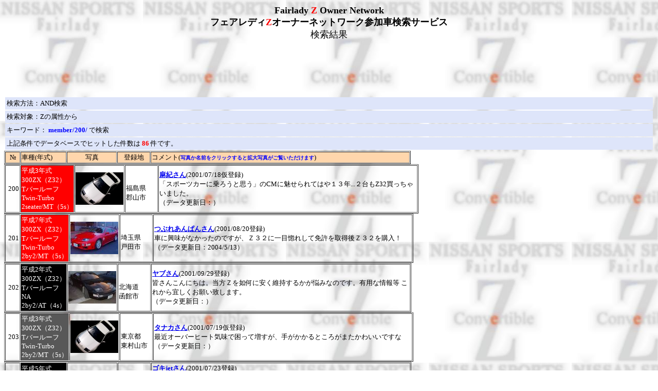

--- FILE ---
content_type: text/html
request_url: http://www.zcar-owners.net/cgi-bin/db/db.cgi?prefcnt=on&target=title&data_file=1&action=search&sort_type=up&key1=member/200/
body_size: 12532
content:
<html>
	<meta http-equiv="Content-Type" content="text/html; charset=euc-jp">
	<head>
		<title>フェアレディZオーナーネットワークデータベース(FALCON DataBase)</title>
	</head>
	<body background="zback.jpg">
		
        <div align="center">
          <center>
          <table border="0" cellspacing="1">
            <tr>
              <td align="center"><font size="4"><strong>Fairlady </strong></font><font
color="#FF0000" size="4"><strong>Z</strong></font><font size="4"><strong>
Owner Network<br>                                  
フェアレディ</strong></font><font color="#FF0000" size="4"><strong>Z</strong></font><font          
size="4"><strong>オーナーネットワーク参加車検索サービス          
<br>          
                </strong>検索結果</font><br>
                
<script type="text/javascript"><!--
google_ad_client = "pub-6163343430683554";
/* db検索結果 */
google_ad_slot = "3603228470";
google_ad_width = 728;
google_ad_height = 90;
//-->
</script>
<script type="text/javascript"
src="http://pagead2.googlesyndication.com/pagead/show_ads.js">
</script>                </td>      
            </tr>      
          </table>      
          </center>      
        </div>      
        <p>      
		      
        <meta http-equiv="Content-Type" content="text/html; charset=euc-jp"></p>     
		     
		<table width="100%" cellpadding="3" cellspacing="2" border="0">     
			<tr>     
				<td bgcolor="#dee5fa">     
					<font size="2">     
					検索方法：AND検索<br>     
					</font>     
				</td>     
			</tr>     
			<tr>     
				<td bgcolor="#dee5fa">     
					<font size="2">     
					検索対象：Zの属性から<br>     
					</font>     
				</td>     
			</tr>     
            <tr> 
				<td bgcolor="#dee5fa">     
					<font size="2">     
					キーワード：<b><font color="#0000FF"> member/200/ </font></b>で検索<br>     
					</font>     
				</td>     
            </tr> 
			<tr>     
				<td bgcolor="#dee5fa">     
					<font size="2">     
                    上記条件でデータベースでヒットした件数は <b><font color="#FF0000">86 </font></b>件です。<br>     
					</font>     
				</td>     
			</tr>     
		</table>     
		     
		<table cellspacing="1" border="1">        
			<tr>        
				<td width="25"  bgcolor="#FFD6AC" align="center" nowrap>        
                    <font size="2">№</font>       
				</td>       
				<td bgcolor=#FFD6AC width="85" nowrap>       
                    <font size="2">車種(年式)</font>      
				</td>      
				<td bgcolor="#FFD6AC" width="93" align="center" nowrap>      
                    <font size="2">写真</font>     
				</td>      
				<td width="60" bgcolor="#FFD6AC" align="center" nowrap>      
                    <font size="2">登録地</font>     
				</td>      
				<td width="500" bgcolor="#FFD6AC" nowrap>      
                <font size="2">コメント</font><font size="2">(<font color="#0000ff" size="1"><strong>写真か名前をクリックすると拡大写真がご覧いただけます</strong></font>)</font>      
				</td>      
			</tr>      
		</table>     
		     
<!-- _%here_html_start%_ -->        
		<table cellspacing="1" border="1">        
			<tr>        
				<td width="25" nowrap align="right">        
                    <font size="2" style="font-szie:11pt;">        
200       
		</font>       
				</td>       
				<td bgcolor=#FF0000 width="85" nowrap>       
                    <font size="2" color=#FFFFFF style="font-szie:11pt;">       
平成3年式<br>     
300ZX（Z32）<br>     
Tバールーフ<br>     
Twin-Turbo<br>     
2seater/MT（5s）<br>     
		</font>      
				</td>      
				<td width="93" nowrap>      
                    <font size="2" style="font-szie:11pt;"><a href=https://www.zcar-owners.net/cgi-bin/db/db.cgi?data_file=1&action=member&target_num=200><img src="https://zcar.info/club/member/200/not_top.jpg" border="0" width="93" height="63" alt="正式登録済みの場合は愛車がご覧になれます。仮登録の場合はクリックすると参加ステータスが確認できます。">     
	</a>     
		</font>     
				</td>      
				<td width="60" nowrap>      
                    <font size="2" style="font-szie:11pt;"><br>
                    福島県<br>    
                    郡山市 <br>   
		</font>    
				</td>     
				<td width="500" nowrap>     
                <font size="2" style="font-szie:11pt;"> <a href=https://www.zcar-owners.net/cgi-bin/db/db.cgi?data_file=1&action=member&target_num=200><strong>麻紀さん</strong></a>(2001/07/18仮登録) 
                </font><font size="2" style="font-szie:11pt;">&nbsp;<br>    
                「スポーツカーに乗ろうと思う」のCMに魅せられてはや１３年...２台もZ32買っちゃいました。<br>
                （データ更新日：）</font>
				</td> 
			</tr> 
		</table>
<!-- _%here_html_start%_ -->        
		<table cellspacing="1" border="1">        
			<tr>        
				<td width="25" nowrap align="right">        
                    <font size="2" style="font-szie:11pt;">        
201       
		</font>       
				</td>       
				<td bgcolor=#FF0000 width="85" nowrap>       
                    <font size="2" color=#FFFFFF style="font-szie:11pt;">       
平成7年式<br>     
300ZX（Z32）<br>     
Tバールーフ<br>     
Twin-Turbo<br>     
2by2/MT（5s）<br>     
		</font>      
				</td>      
				<td width="93" nowrap>      
                    <font size="2" style="font-szie:11pt;"><a href=https://www.zcar-owners.net/cgi-bin/db/db.cgi?data_file=1&action=member&target_num=201><img src="https://zcar.info/club/member/200/no201_top.jpg" border="0" width="93" height="63" alt="正式登録済みの場合は愛車がご覧になれます。仮登録の場合はクリックすると参加ステータスが確認できます。">     
	</a>     
		</font>     
				</td>      
				<td width="60" nowrap>      
                    <font size="2" style="font-szie:11pt;"><br>
                    埼玉県<br>    
                    戸田市 <br>   
		</font>    
				</td>     
				<td width="500" nowrap>     
                <font size="2" style="font-szie:11pt;"> <a href=https://www.zcar-owners.net/cgi-bin/db/db.cgi?data_file=1&action=member&target_num=201><strong>つぶれあんぱんさん</strong></a>(2001/08/20登録) 
                </font><font size="2" style="font-szie:11pt;">&nbsp;<br>    
                車に興味がなかったのですが、Ｚ３２に一目惚れして免許を取得後Ｚ３２を購入！<br>
                （データ更新日：2004/5/13）</font>
				</td> 
			</tr> 
		</table>
<!-- _%here_html_start%_ -->        
		<table cellspacing="1" border="1">        
			<tr>        
				<td width="25" nowrap align="right">        
                    <font size="2" style="font-szie:11pt;">        
202       
		</font>       
				</td>       
				<td bgcolor=#000000 width="85" nowrap>       
                    <font size="2" color=#FFFFFF style="font-szie:11pt;">       
平成2年式<br>     
300ZX（Z32）<br>     
Tバールーフ<br>     
NA<br>     
2by2/AT（4s）<br>     
		</font>      
				</td>      
				<td width="93" nowrap>      
                    <font size="2" style="font-szie:11pt;"><a href=https://www.zcar-owners.net/cgi-bin/db/db.cgi?data_file=1&action=member&target_num=202><img src="https://zcar.info/club/member/200/no202_top.jpg" border="0" width="93" height="63" alt="正式登録済みの場合は愛車がご覧になれます。仮登録の場合はクリックすると参加ステータスが確認できます。">     
	</a>     
		</font>     
				</td>      
				<td width="60" nowrap>      
                    <font size="2" style="font-szie:11pt;"><br>
                    北海道<br>    
                    函館市 <br>   
		</font>    
				</td>     
				<td width="500" nowrap>     
                <font size="2" style="font-szie:11pt;"> <a href=https://www.zcar-owners.net/cgi-bin/db/db.cgi?data_file=1&action=member&target_num=202><strong>ヤブさん</strong></a>(2001/09/29登録) 
                </font><font size="2" style="font-szie:11pt;">&nbsp;<br>    
                皆さんこんにちは。当方Ｚを如何に安く維持するかが悩みなのです。有用な情報等 これから宜しくお願い致します。<br>
                （データ更新日：）</font>
				</td> 
			</tr> 
		</table>
<!-- _%here_html_start%_ -->        
		<table cellspacing="1" border="1">        
			<tr>        
				<td width="25" nowrap align="right">        
                    <font size="2" style="font-szie:11pt;">        
203       
		</font>       
				</td>       
				<td bgcolor=#585858 width="85" nowrap>       
                    <font size="2" color=#FFFFFF style="font-szie:11pt;">       
平成3年式<br>     
300ZX（Z32）<br>     
Tバールーフ<br>     
Twin-Turbo<br>     
2by2/MT（5s）<br>     
		</font>      
				</td>      
				<td width="93" nowrap>      
                    <font size="2" style="font-szie:11pt;"><a href=https://www.zcar-owners.net/cgi-bin/db/db.cgi?data_file=1&action=member&target_num=203><img src="https://zcar.info/club/member/200/not_top.jpg" border="0" width="93" height="63" alt="正式登録済みの場合は愛車がご覧になれます。仮登録の場合はクリックすると参加ステータスが確認できます。">     
	</a>     
		</font>     
				</td>      
				<td width="60" nowrap>      
                    <font size="2" style="font-szie:11pt;"><br>
                    東京都<br>    
                    東村山市 <br>   
		</font>    
				</td>     
				<td width="500" nowrap>     
                <font size="2" style="font-szie:11pt;"> <a href=https://www.zcar-owners.net/cgi-bin/db/db.cgi?data_file=1&action=member&target_num=203><strong>タナカさん</strong></a>(2001/07/19仮登録) 
                </font><font size="2" style="font-szie:11pt;">&nbsp;<br>    
                最近オーバーヒート気味で困って増すが、手がかかるところがまたかわいいですな<br>
                （データ更新日：）</font>
				</td> 
			</tr> 
		</table>
<!-- _%here_html_start%_ -->        
		<table cellspacing="1" border="1">        
			<tr>        
				<td width="25" nowrap align="right">        
                    <font size="2" style="font-szie:11pt;">        
204       
		</font>       
				</td>       
				<td bgcolor=#000000 width="85" nowrap>       
                    <font size="2" color=#FFFFFF style="font-szie:11pt;">       
平成5年式<br>     
300ZX（Z32）<br>     
Tバールーフ<br>     
NA<br>     
2by2/AT（4s）<br>     
		</font>      
				</td>      
				<td width="93" nowrap>      
                    <font size="2" style="font-szie:11pt;"><a href=https://www.zcar-owners.net/cgi-bin/db/db.cgi?data_file=1&action=member&target_num=204><img src="https://zcar.info/club/member/200/no204_top.jpg" border="0" width="93" height="63" alt="正式登録済みの場合は愛車がご覧になれます。仮登録の場合はクリックすると参加ステータスが確認できます。">     
	</a>     
		</font>     
				</td>      
				<td width="60" nowrap>      
                    <font size="2" style="font-szie:11pt;"><br>
                    富山県<br>    
                    富山市 <br>   
		</font>    
				</td>     
				<td width="500" nowrap>     
                <font size="2" style="font-szie:11pt;"> <a href=https://www.zcar-owners.net/cgi-bin/db/db.cgi?data_file=1&action=member&target_num=204><strong>ゴキjetさん</strong></a>(2001/07/23登録) 
                </font><font size="2" style="font-szie:11pt;">&nbsp;<br>    
                Power＆Intelligenceでゆたかな活力あふれる北陸:富山県から(おそらく?)初登録です。さすが保守王国、市内でもあまりZは見かけません。みなさんどうぞよろしくお願いします。<br>
                （データ更新日：）</font>
				</td> 
			</tr> 
		</table>
<!-- _%here_html_start%_ -->        
		<table cellspacing="1" border="1">        
			<tr>        
				<td width="25" nowrap align="right">        
                    <font size="2" style="font-szie:11pt;">        
205       
		</font>       
				</td>       
				<td bgcolor=#800000 width="85" nowrap>       
                    <font size="2" color=#FFFFFF style="font-szie:11pt;">       
平成4年式<br>     
300ZX（Z32）<br>     
コンバーチブル<br>     
NA<br>     
2seater/AT（4s）<br>     
		</font>      
				</td>      
				<td width="93" nowrap>      
                    <font size="2" style="font-szie:11pt;"><a href=https://www.zcar-owners.net/cgi-bin/db/db.cgi?data_file=1&action=member&target_num=205><img src="https://zcar.info/club/member/200/no205_top.jpg" border="0" width="93" height="63" alt="正式登録済みの場合は愛車がご覧になれます。仮登録の場合はクリックすると参加ステータスが確認できます。">     
	</a>     
		</font>     
				</td>      
				<td width="60" nowrap>      
                    <font size="2" style="font-szie:11pt;"><br>
                    福岡県<br>    
                    北九州市 <br>   
		</font>    
				</td>     
				<td width="500" nowrap>     
                <font size="2" style="font-szie:11pt;"> <a href=https://www.zcar-owners.net/cgi-bin/db/db.cgi?data_file=1&action=member&target_num=205><strong>miyabi Zさん</strong></a>(2001/08/16登録) 
                </font><font size="2" style="font-szie:11pt;">&nbsp;<br>    
                初めまして、今度、念願の、Zコンパチを、購入しましたので、みなさんの、なかまいりを、したいとおもいます。Zは、今月末に、納車よていです。気がはやくてすみません。宜しくお願いします。<br>
                （データ更新日：）</font>
				</td> 
			</tr> 
		</table>
<!-- _%here_html_start%_ -->        
		<table cellspacing="1" border="1">        
			<tr>        
				<td width="25" nowrap align="right">        
                    <font size="2" style="font-szie:11pt;">        
206       
		</font>       
				</td>       
				<td bgcolor=#000000 width="85" nowrap>       
                    <font size="2" color=#FFFFFF style="font-szie:11pt;">       
平成2年式<br>     
300ZX（Z32）<br>     
Tバールーフ<br>     
Twin-Turbo<br>     
2by2/MT（5s）<br>     
		</font>      
				</td>      
				<td width="93" nowrap>      
                    <font size="2" style="font-szie:11pt;"><a href=https://www.zcar-owners.net/cgi-bin/db/db.cgi?data_file=1&action=member&target_num=206><img src="https://zcar.info/club/member/200/no206_top.jpg" border="0" width="93" height="63" alt="正式登録済みの場合は愛車がご覧になれます。仮登録の場合はクリックすると参加ステータスが確認できます。">     
	</a>     
		</font>     
				</td>      
				<td width="60" nowrap>      
                    <font size="2" style="font-szie:11pt;"><br>
                    兵庫県<br>    
                    城崎郡 <br>   
		</font>    
				</td>     
				<td width="500" nowrap>     
                <font size="2" style="font-szie:11pt;"> <a href=https://www.zcar-owners.net/cgi-bin/db/db.cgi?data_file=1&action=member&target_num=206><strong>shoさん</strong></a>(2001/10/30登録) 
                </font><font size="2" style="font-szie:11pt;">&nbsp;<br>    
                ２代目Ｚ３２です。ＮＡからターボに乗り換えました。自作の内装は先代より引き継いでいます。<br>
                （データ更新日：）</font>
				</td> 
			</tr> 
		</table>
<!-- _%here_html_start%_ -->        
		<table cellspacing="1" border="1">        
			<tr>        
				<td width="25" nowrap align="right">        
                    <font size="2" style="font-szie:11pt;">        
207       
		</font>       
				</td>       
				<td bgcolor=#FF0000 width="85" nowrap>       
                    <font size="2" color=#FFFFFF style="font-szie:11pt;">       
平成4年式<br>     
300ZX（Z32）<br>     
Tバールーフ<br>     
Twin-Turbo<br>     
2by2/MT（5s）<br>     
		</font>      
				</td>      
				<td width="93" nowrap>      
                    <font size="2" style="font-szie:11pt;"><a href=https://www.zcar-owners.net/cgi-bin/db/db.cgi?data_file=1&action=member&target_num=207><img src="https://zcar.info/club/member/200/no207_top.jpg" border="0" width="93" height="63" alt="正式登録済みの場合は愛車がご覧になれます。仮登録の場合はクリックすると参加ステータスが確認できます。">     
	</a>     
		</font>     
				</td>      
				<td width="60" nowrap>      
                    <font size="2" style="font-szie:11pt;"><br>
                    埼玉県<br>    
                    八潮市 <br>   
		</font>    
				</td>     
				<td width="500" nowrap>     
                <font size="2" style="font-szie:11pt;"><a href="z_meister.htm"><img border="0" src="year_5.jpg" width="50" height="25" alt="Z暦5年クラブ"></a>  <a href=https://www.zcar-owners.net/cgi-bin/db/db.cgi?data_file=1&action=member&target_num=207><strong>KOJさん</strong></a>(2002/04/14登録) 
                </font><font size="2" style="font-szie:11pt;">&nbsp;<br>    
                写真の追加、更新は久々です！５年クラブ　１０万キロクラブまでもう少しです。<br>
                （データ更新日：2007/9/30）</font>
				</td> 
			</tr> 
		</table>
<!-- _%here_html_start%_ -->        
		<table cellspacing="1" border="1">        
			<tr>        
				<td width="25" nowrap align="right">        
                    <font size="2" style="font-szie:11pt;">        
210       
		</font>       
				</td>       
				<td bgcolor=#000000 width="85" nowrap>       
                    <font size="2" color=#FFFFFF style="font-szie:11pt;">       
平成2年式<br>     
300ZX（Z32）<br>     
Tバールーフ<br>     
NA<br>     
2by2/AT（4s）<br>     
		</font>      
				</td>      
				<td width="93" nowrap>      
                    <font size="2" style="font-szie:11pt;"><a href=https://www.zcar-owners.net/cgi-bin/db/db.cgi?data_file=1&action=member&target_num=210><img src="https://zcar.info/club/member/200/no210_top.jpg" border="0" width="93" height="63" alt="正式登録済みの場合は愛車がご覧になれます。仮登録の場合はクリックすると参加ステータスが確認できます。">     
	</a>     
		</font>     
				</td>      
				<td width="60" nowrap>      
                    <font size="2" style="font-szie:11pt;"><br>
                    千葉県<br>    
                    茂原市 <br>   
		</font>    
				</td>     
				<td width="500" nowrap>     
                <font size="2" style="font-szie:11pt;"><a href="z_meister.htm"><img border="0" src="year_15.jpg" width="50" height="25" alt="Z暦15年クラブ"></a>  <a href=https://www.zcar-owners.net/cgi-bin/db/db.cgi?data_file=1&action=member&target_num=210><strong>LIVE-WIREさん</strong></a>(2001/07/26登録) 
                </font><font size="2" style="font-szie:11pt;"><a href="z_meister.htm"><img border="0" src="km_25.jpg" width="42" height="25" alt="25万Kmクラブ"></a> &nbsp;<br>    
                我がＺ嬢との付き合いもカレコレ５年！相変わらずのジャジャ馬だが、それもまた可愛い！気がつけば、世間では中年と言われる年齢だが、まだまだＺ熱は冷めそうにないなぁ．．．．<br>
                （データ更新日：2011/06/19）</font>
				</td> 
			</tr> 
		</table>
<!-- _%here_html_start%_ -->        
		<table cellspacing="1" border="1">        
			<tr>        
				<td width="25" nowrap align="right">        
                    <font size="2" style="font-szie:11pt;">        
211       
		</font>       
				</td>       
				<td bgcolor=#000000 width="85" nowrap>       
                    <font size="2" color=#FFFFFF style="font-szie:11pt;">       
平成5年式<br>     
300ZX（Z32）<br>     
Tバールーフ<br>     
Twin-Turbo<br>     
2by2/MT（5s）<br>     
		</font>      
				</td>      
				<td width="93" nowrap>      
                    <font size="2" style="font-szie:11pt;"><a href=https://www.zcar-owners.net/cgi-bin/db/db.cgi?data_file=1&action=member&target_num=211><img src="https://zcar.info/club/member/200/not_top.jpg" border="0" width="93" height="63" alt="正式登録済みの場合は愛車がご覧になれます。仮登録の場合はクリックすると参加ステータスが確認できます。">     
	</a>     
		</font>     
				</td>      
				<td width="60" nowrap>      
                    <font size="2" style="font-szie:11pt;"><br>
                    東京都<br>    
                    墨田区 <br>   
		</font>    
				</td>     
				<td width="500" nowrap>     
                <font size="2" style="font-szie:11pt;"> <a href=https://www.zcar-owners.net/cgi-bin/db/db.cgi?data_file=1&action=member&target_num=211><strong>大佐さん</strong></a>(2001/07/24仮登録) 
                </font><font size="2" style="font-szie:11pt;">&nbsp;<br>    
                上信越道で、My Fairlady完全に沈黙！　押した！走った！泣いた！<br>
                （データ更新日：）</font>
				</td> 
			</tr> 
		</table>
<!-- _%here_html_start%_ -->        
		<table cellspacing="1" border="1">        
			<tr>        
				<td width="25" nowrap align="right">        
                    <font size="2" style="font-szie:11pt;">        
212       
		</font>       
				</td>       
				<td bgcolor=#C0C0C0 width="85" nowrap>       
                    <font size="2" color=#000000 style="font-szie:11pt;">       
平成4年式<br>     
300ZX（Z32）<br>     
Tバールーフ<br>     
NA<br>     
2seater/MT（5s）<br>     
		</font>      
				</td>      
				<td width="93" nowrap>      
                    <font size="2" style="font-szie:11pt;"><a href=https://www.zcar-owners.net/cgi-bin/db/db.cgi?data_file=1&action=member&target_num=212><img src="https://zcar.info/club/member/200/no212_top.jpg" border="0" width="93" height="63" alt="正式登録済みの場合は愛車がご覧になれます。仮登録の場合はクリックすると参加ステータスが確認できます。">     
	</a>     
		</font>     
				</td>      
				<td width="60" nowrap>      
                    <font size="2" style="font-szie:11pt;"><br>
                    千葉県<br>    
                    船橋市 <br>   
		</font>    
				</td>     
				<td width="500" nowrap>     
                <font size="2" style="font-szie:11pt;"><a href="z_meister.htm"><img border="0" src="year_10.jpg" width="50" height="25" alt="Z暦10年クラブ"></a>  <a href=https://www.zcar-owners.net/cgi-bin/db/db.cgi?data_file=1&action=member&target_num=212><strong>はるはるさん</strong></a>(2001/09/21登録) 
                </font><font size="2" style="font-szie:11pt;">&nbsp;<br>    
                3台目のZ32です。さりげないモディファイを心がけこつこつとレストアしております。<br>
                （データ更新日：2005/3/23）</font>
				</td> 
			</tr> 
		</table>
<!-- _%here_html_start%_ -->        
		<table cellspacing="1" border="1">        
			<tr>        
				<td width="25" nowrap align="right">        
                    <font size="2" style="font-szie:11pt;">        
213       
		</font>       
				</td>       
				<td bgcolor=#000000 width="85" nowrap>       
                    <font size="2" color=#FFFFFF style="font-szie:11pt;">       
平成4年式<br>     
300ZX（Z32）<br>     
Tバールーフ<br>     
NA<br>     
2by2/AT（4s）<br>     
		</font>      
				</td>      
				<td width="93" nowrap>      
                    <font size="2" style="font-szie:11pt;"><a href=https://www.zcar-owners.net/cgi-bin/db/db.cgi?data_file=1&action=member&target_num=213><img src="https://zcar.info/club/member/200/no213_top.jpg" border="0" width="93" height="63" alt="正式登録済みの場合は愛車がご覧になれます。仮登録の場合はクリックすると参加ステータスが確認できます。">     
	</a>     
		</font>     
				</td>      
				<td width="60" nowrap>      
                    <font size="2" style="font-szie:11pt;"><br>
                    埼玉県<br>    
                    所沢市 <br>   
		</font>    
				</td>     
				<td width="500" nowrap>     
                <font size="2" style="font-szie:11pt;"> <a href=https://www.zcar-owners.net/cgi-bin/db/db.cgi?data_file=1&action=member&target_num=213><strong>ＭＩＵＭＩＵさん</strong></a>(2001/07/30登録) 
                </font><font size="2" style="font-szie:11pt;">&nbsp;<br>    
                ショック以外は完全ドノーマル車です。このページはとても参考になり、助かっています。これからもがんばってください。<br>
                （データ更新日：）</font>
				</td> 
			</tr> 
		</table>
<!-- _%here_html_start%_ -->        
		<table cellspacing="1" border="1">        
			<tr>        
				<td width="25" nowrap align="right">        
                    <font size="2" style="font-szie:11pt;">        
214       
		</font>       
				</td>       
				<td bgcolor=#FFFFC8 width="85" nowrap>       
                    <font size="2" color=#000000 style="font-szie:11pt;">       
平成1年式<br>     
300ZX（Z32）<br>     
Tバールーフ<br>     
NA<br>     
2by2/AT（4s）<br>     
		</font>      
				</td>      
				<td width="93" nowrap>      
                    <font size="2" style="font-szie:11pt;"><a href=https://www.zcar-owners.net/cgi-bin/db/db.cgi?data_file=1&action=member&target_num=214><img src="https://zcar.info/club/member/200/no214_top.jpg" border="0" width="93" height="63" alt="正式登録済みの場合は愛車がご覧になれます。仮登録の場合はクリックすると参加ステータスが確認できます。">     
	</a>     
		</font>     
				</td>      
				<td width="60" nowrap>      
                    <font size="2" style="font-szie:11pt;"><br>
                    岡山県<br>    
                    岡山市 <br>   
		</font>    
				</td>     
				<td width="500" nowrap>     
                <font size="2" style="font-szie:11pt;"> <a href=https://www.zcar-owners.net/cgi-bin/db/db.cgi?data_file=1&action=member&target_num=214><strong>nobuさん</strong></a>(2001/12/01登録) 
                </font><font size="2" style="font-szie:11pt;">&nbsp;<br>    
                元年式でよく壊れます！でもその都度修理をして不死鳥のごとく、復活させてます。いつまでたっても貯金が出来ない！<br>
                （データ更新日：）</font>
				</td> 
			</tr> 
		</table>
<!-- _%here_html_start%_ -->        
		<table cellspacing="1" border="1">        
			<tr>        
				<td width="25" nowrap align="right">        
                    <font size="2" style="font-szie:11pt;">        
215       
		</font>       
				</td>       
				<td bgcolor=#FF0000 width="85" nowrap>       
                    <font size="2" color=#FFFFFF style="font-szie:11pt;">       
平成1年式<br>     
300ZX（Z32）<br>     
Tバールーフ<br>     
Twin-Turbo<br>     
2by2/MT（5s）<br>     
		</font>      
				</td>      
				<td width="93" nowrap>      
                    <font size="2" style="font-szie:11pt;"><a href=https://www.zcar-owners.net/cgi-bin/db/db.cgi?data_file=1&action=member&target_num=215><img src="https://zcar.info/club/member/200/no215_top.jpg" border="0" width="93" height="63" alt="正式登録済みの場合は愛車がご覧になれます。仮登録の場合はクリックすると参加ステータスが確認できます。">     
	</a>     
		</font>     
				</td>      
				<td width="60" nowrap>      
                    <font size="2" style="font-szie:11pt;"><br>
                    静岡県<br>    
                    大仁町 <br>   
		</font>    
				</td>     
				<td width="500" nowrap>     
                <font size="2" style="font-szie:11pt;"> <a href=https://www.zcar-owners.net/cgi-bin/db/db.cgi?data_file=1&action=member&target_num=215><strong>紅のフェアレディさん</strong></a>(2001/07/29登録) 
                </font><font size="2" style="font-szie:11pt;">&nbsp;<br>    
                Ｓ１３０・ＣＺ３２・ＧＣＺ３２（２台）と４台のＺを乗り継いでる筋金入りのＺ馬鹿です。<br>
                （データ更新日：）</font>
				</td> 
			</tr> 
		</table>
<!-- _%here_html_start%_ -->        
		<table cellspacing="1" border="1">        
			<tr>        
				<td width="25" nowrap align="right">        
                    <font size="2" style="font-szie:11pt;">        
216       
		</font>       
				</td>       
				<td bgcolor=#FF0000 width="85" nowrap>       
                    <font size="2" color=#FFFFFF style="font-szie:11pt;">       
平成1年式<br>     
300ZX（Z32）<br>     
Tバールーフ<br>     
Twin-Turbo<br>     
2by2/MT（5s）<br>     
		</font>      
				</td>      
				<td width="93" nowrap>      
                    <font size="2" style="font-szie:11pt;"><a href=https://www.zcar-owners.net/cgi-bin/db/db.cgi?data_file=1&action=member&target_num=216><img src="https://zcar.info/club/member/200/no216_top.jpg" border="0" width="93" height="63" alt="正式登録済みの場合は愛車がご覧になれます。仮登録の場合はクリックすると参加ステータスが確認できます。">     
	</a>     
		</font>     
				</td>      
				<td width="60" nowrap>      
                    <font size="2" style="font-szie:11pt;"><br>
                    栃木県<br>    
                    鹿沼市 <br>   
		</font>    
				</td>     
				<td width="500" nowrap>     
                <font size="2" style="font-szie:11pt;"> <a href=https://www.zcar-owners.net/cgi-bin/db/db.cgi?data_file=1&action=member&target_num=216><strong>オレンジさん</strong></a>(2001/07/29登録) 
                </font><font size="2" style="font-szie:11pt;">&nbsp;<br>    
                イギリス在中に購入した車です。日本に戻る時　苦労して持って来ました。<br>
                （データ更新日：）</font>
				</td> 
			</tr> 
		</table>
<!-- _%here_html_start%_ -->        
		<table cellspacing="1" border="1">        
			<tr>        
				<td width="25" nowrap align="right">        
                    <font size="2" style="font-szie:11pt;">        
217       
		</font>       
				</td>       
				<td bgcolor=#C0C0C0 width="85" nowrap>       
                    <font size="2" color=#000000 style="font-szie:11pt;">       
平成2年式<br>     
300ZX（Z32）<br>     
Tバールーフ<br>     
NA<br>     
2by2/AT（4s）<br>     
		</font>      
				</td>      
				<td width="93" nowrap>      
                    <font size="2" style="font-szie:11pt;"><a href=https://www.zcar-owners.net/cgi-bin/db/db.cgi?data_file=1&action=member&target_num=217><img src="https://zcar.info/club/member/200/no217_top.jpg" border="0" width="93" height="63" alt="正式登録済みの場合は愛車がご覧になれます。仮登録の場合はクリックすると参加ステータスが確認できます。">     
	</a>     
		</font>     
				</td>      
				<td width="60" nowrap>      
                    <font size="2" style="font-szie:11pt;"><br>
                    愛知県<br>    
                    南知多町 <br>   
		</font>    
				</td>     
				<td width="500" nowrap>     
                <font size="2" style="font-szie:11pt;"> <a href=https://www.zcar-owners.net/cgi-bin/db/db.cgi?data_file=1&action=member&target_num=217><strong>ZIPさん</strong></a>(2001/07/29登録) 
                </font><font size="2" style="font-szie:11pt;">&nbsp;<br>    
                ここの管理人さんと同じ愛知県在住です。平成2年式のZに乗り始めてから1年が過ぎました。知多半島の先端部分に住んでいて、出勤日には勤務先の知立まで、往復80キロ走っています。トラブルといえば去年の夏にラジェータのドレンコックが走行中に破損する。（LLCが一気に抜けます）といったことがあったきりです。その時は水温計が上に振り切れました。今年の車検時にタイミングベルトとウォータポンプを交換しています。以来私のZは、GAIAXとリッター8キロといった燃費にあいまって、「非常にエコノミー」なスポーツカーです。<br>
                （データ更新日：）</font>
				</td> 
			</tr> 
		</table>
<!-- _%here_html_start%_ -->        
		<table cellspacing="1" border="1">        
			<tr>        
				<td width="25" nowrap align="right">        
                    <font size="2" style="font-szie:11pt;">        
218       
		</font>       
				</td>       
				<td bgcolor=#FF0000 width="85" nowrap>       
                    <font size="2" color=#FFFFFF style="font-szie:11pt;">       
平成2年式<br>     
300ZX（Z32）<br>     
Tバールーフ<br>     
Twin-Turbo<br>     
2by2/MT（5s）<br>     
		</font>      
				</td>      
				<td width="93" nowrap>      
                    <font size="2" style="font-szie:11pt;"><a href=https://www.zcar-owners.net/cgi-bin/db/db.cgi?data_file=1&action=member&target_num=218><img src="https://zcar.info/club/member/200/no218_top.jpg" border="0" width="93" height="63" alt="正式登録済みの場合は愛車がご覧になれます。仮登録の場合はクリックすると参加ステータスが確認できます。">     
	</a>     
		</font>     
				</td>      
				<td width="60" nowrap>      
                    <font size="2" style="font-szie:11pt;"><br>
                    東京都<br>    
                    中野区 <br>   
		</font>    
				</td>     
				<td width="500" nowrap>     
                <font size="2" style="font-szie:11pt;"> <a href=https://www.zcar-owners.net/cgi-bin/db/db.cgi?data_file=1&action=member&target_num=218><strong>gonsuke8さん</strong></a>(2001/08/08登録) 
                </font><font size="2" style="font-szie:11pt;">&nbsp;<br>    
                購入したての初心者です。宜しくお願いいたします。<br>
                （データ更新日：）</font>
				</td> 
			</tr> 
		</table>
<!-- _%here_html_start%_ -->        
		<table cellspacing="1" border="1">        
			<tr>        
				<td width="25" nowrap align="right">        
                    <font size="2" style="font-szie:11pt;">        
219       
		</font>       
				</td>       
				<td bgcolor=#000000 width="85" nowrap>       
                    <font size="2" color=#FFFFFF style="font-szie:11pt;">       
平成2年式<br>     
300ZX（Z32）<br>     
Tバールーフ<br>     
Twin-Turbo<br>     
2by2/MT（5s）<br>     
		</font>      
				</td>      
				<td width="93" nowrap>      
                    <font size="2" style="font-szie:11pt;"><a href=https://www.zcar-owners.net/cgi-bin/db/db.cgi?data_file=1&action=member&target_num=219><img src="https://zcar.info/club/member/200/no219_top.jpg" border="0" width="93" height="63" alt="正式登録済みの場合は愛車がご覧になれます。仮登録の場合はクリックすると参加ステータスが確認できます。">     
	</a>     
		</font>     
				</td>      
				<td width="60" nowrap>      
                    <font size="2" style="font-szie:11pt;"><br>
                    埼玉県<br>    
                    川口市 <br>   
		</font>    
				</td>     
				<td width="500" nowrap>     
                <font size="2" style="font-szie:11pt;"> <a href=https://www.zcar-owners.net/cgi-bin/db/db.cgi?data_file=1&action=member&target_num=219><strong>モンチさん</strong></a>(2001/08/11登録) 
                </font><font size="2" style="font-szie:11pt;">&nbsp;<br>    
                Z32を数万円で買ってコツコツ直してます。最近、愛着が湧いてます。<br>
                （データ更新日：）</font>
				</td> 
			</tr> 
		</table>
<!-- _%here_html_start%_ -->        
		<table cellspacing="1" border="1">        
			<tr>        
				<td width="25" nowrap align="right">        
                    <font size="2" style="font-szie:11pt;">        
220       
		</font>       
				</td>       
				<td bgcolor=#000000 width="85" nowrap>       
                    <font size="2" color=#FFFFFF style="font-szie:11pt;">       
平成1年式<br>     
300ZX（Z32）<br>     
Tバールーフ<br>     
Twin-Turbo<br>     
2by2/AT（4s）<br>     
		</font>      
				</td>      
				<td width="93" nowrap>      
                    <font size="2" style="font-szie:11pt;"><a href=https://www.zcar-owners.net/cgi-bin/db/db.cgi?data_file=1&action=member&target_num=220><img src="https://zcar.info/club/member/200/no220_top.jpg" border="0" width="93" height="63" alt="正式登録済みの場合は愛車がご覧になれます。仮登録の場合はクリックすると参加ステータスが確認できます。">     
	</a>     
		</font>     
				</td>      
				<td width="60" nowrap>      
                    <font size="2" style="font-szie:11pt;"><br>
                    埼玉県<br>    
                    さいたま市 <br>   
		</font>    
				</td>     
				<td width="500" nowrap>     
                <font size="2" style="font-szie:11pt;"> <a href=https://www.zcar-owners.net/cgi-bin/db/db.cgi?data_file=1&action=member&target_num=220><strong>のぶたさん</strong></a>(2001/08/05登録) 
                </font><font size="2" style="font-szie:11pt;">&nbsp;<br>    
                Ｚに乗ってからいろいろな人と知り合うことができました。オフ会等、積極的に参加していきます。<br>
                （データ更新日：2002/7/27）</font>
				</td> 
			</tr> 
		</table>
<!-- _%here_html_start%_ -->        
		<table cellspacing="1" border="1">        
			<tr>        
				<td width="25" nowrap align="right">        
                    <font size="2" style="font-szie:11pt;">        
222       
		</font>       
				</td>       
				<td bgcolor=#FF0000 width="85" nowrap>       
                    <font size="2" color=#FFFFFF style="font-szie:11pt;">       
平成1年式<br>     
300ZX（Z32）<br>     
Tバールーフ<br>     
Twin-Turbo<br>     
2by2/MT（5s）<br>     
		</font>      
				</td>      
				<td width="93" nowrap>      
                    <font size="2" style="font-szie:11pt;"><a href=https://www.zcar-owners.net/cgi-bin/db/db.cgi?data_file=1&action=member&target_num=222><img src="https://zcar.info/club/member/200/no222_top.jpg" border="0" width="93" height="63" alt="正式登録済みの場合は愛車がご覧になれます。仮登録の場合はクリックすると参加ステータスが確認できます。">     
	</a>     
		</font>     
				</td>      
				<td width="60" nowrap>      
                    <font size="2" style="font-szie:11pt;"><br>
                    埼玉県<br>    
                    朝霞市田島 <br>   
		</font>    
				</td>     
				<td width="500" nowrap>     
                <font size="2" style="font-szie:11pt;"><a href="z_meister.htm"><img border="0" src="year_5.jpg" width="50" height="25" alt="Z暦5年クラブ"></a>  <a href=https://www.zcar-owners.net/cgi-bin/db/db.cgi?data_file=1&action=member&target_num=222><strong>ぷちなす＠２２２さん</strong></a>(2001/08/06登録) 
                </font><font size="2" style="font-szie:11pt;">&nbsp;<br>    
                結婚して以来、Zにお金を使ってあげることが出来ません。メンテだけでもして、少しでも長く乗ってあげたいと思っています。<br>
                （データ更新日：2005/6/16）</font>
				</td> 
			</tr> 
		</table>
<!-- _%here_html_start%_ -->        
		<table cellspacing="1" border="1">        
			<tr>        
				<td width="25" nowrap align="right">        
                    <font size="2" style="font-szie:11pt;">        
223       
		</font>       
				</td>       
				<td bgcolor=#000000 width="85" nowrap>       
                    <font size="2" color=#FFFFFF style="font-szie:11pt;">       
平成2年式<br>     
300ZX（Z32）<br>     
Tバールーフ<br>     
NA<br>     
2by2/AT（4s）<br>     
		</font>      
				</td>      
				<td width="93" nowrap>      
                    <font size="2" style="font-szie:11pt;"><a href=https://www.zcar-owners.net/cgi-bin/db/db.cgi?data_file=1&action=member&target_num=223><img src="https://zcar.info/club/member/200/no223_top.jpg" border="0" width="93" height="63" alt="正式登録済みの場合は愛車がご覧になれます。仮登録の場合はクリックすると参加ステータスが確認できます。">     
	</a>     
		</font>     
				</td>      
				<td width="60" nowrap>      
                    <font size="2" style="font-szie:11pt;"><br>
                    神奈川県<br>    
                    横浜市 <br>   
		</font>    
				</td>     
				<td width="500" nowrap>     
                <font size="2" style="font-szie:11pt;"> <a href=https://www.zcar-owners.net/cgi-bin/db/db.cgi?data_file=1&action=member&target_num=223><strong>ＭＡＬＩＣＥさん</strong></a>(2003/06/22登録) 
                </font><font size="2" style="font-szie:11pt;">&nbsp;<br>    
                1年前に中古で買いました。かなり、ボロボロですが、楽しく乗ってます。<br>
                （データ更新日：）</font>
				</td> 
			</tr> 
		</table>
<!-- _%here_html_start%_ -->        
		<table cellspacing="1" border="1">        
			<tr>        
				<td width="25" nowrap align="right">        
                    <font size="2" style="font-szie:11pt;">        
226       
		</font>       
				</td>       
				<td bgcolor=#C0C0C0 width="85" nowrap>       
                    <font size="2" color=#000000 style="font-szie:11pt;">       
平成2年式<br>     
300ZX（Z32）<br>     
Tバールーフ<br>     
Twin-Turbo<br>     
2seater/MT（5s）<br>     
		</font>      
				</td>      
				<td width="93" nowrap>      
                    <font size="2" style="font-szie:11pt;"><a href=https://www.zcar-owners.net/cgi-bin/db/db.cgi?data_file=1&action=member&target_num=226><img src="https://zcar.info/club/member/200/no226_top.jpg" border="0" width="93" height="63" alt="正式登録済みの場合は愛車がご覧になれます。仮登録の場合はクリックすると参加ステータスが確認できます。">     
	</a>     
		</font>     
				</td>      
				<td width="60" nowrap>      
                    <font size="2" style="font-szie:11pt;"><br>
                    秋田県<br>    
                    秋田市 <br>   
		</font>    
				</td>     
				<td width="500" nowrap>     
                <font size="2" style="font-szie:11pt;"> <a href=https://www.zcar-owners.net/cgi-bin/db/db.cgi?data_file=1&action=member&target_num=226><strong>ヒロさん</strong></a>(2001/10/03登録) 
                </font><font size="2" style="font-szie:11pt;">&nbsp;<br>    
                １３万Ｋｍを目前にし、ますます絶好調です。<br>
                （データ更新日：2005/9/26）</font>
				</td> 
			</tr> 
		</table>
<!-- _%here_html_start%_ -->        
		<table cellspacing="1" border="1">        
			<tr>        
				<td width="25" nowrap align="right">        
                    <font size="2" style="font-szie:11pt;">        
227       
		</font>       
				</td>       
				<td bgcolor=#FFE6FF width="85" nowrap>       
                    <font size="2" color=#000000 style="font-szie:11pt;">       
平成2年式<br>     
300ZX（Z32）<br>     
Tバールーフ<br>     
Twin-Turbo<br>     
2by2/MT（5s）<br>     
		</font>      
				</td>      
				<td width="93" nowrap>      
                    <font size="2" style="font-szie:11pt;"><a href=https://www.zcar-owners.net/cgi-bin/db/db.cgi?data_file=1&action=member&target_num=227><img src="https://zcar.info/club/member/200/no227_top.jpg" border="0" width="93" height="63" alt="正式登録済みの場合は愛車がご覧になれます。仮登録の場合はクリックすると参加ステータスが確認できます。">     
	</a>     
		</font>     
				</td>      
				<td width="60" nowrap>      
                    <font size="2" style="font-szie:11pt;"><br>
                    埼玉県<br>    
                    S市 <br>   
		</font>    
				</td>     
				<td width="500" nowrap>     
                <font size="2" style="font-szie:11pt;"><a href="z_meister.htm"><img border="0" src="year_10.jpg" width="50" height="25" alt="Z暦10年クラブ"></a>  <a href=https://www.zcar-owners.net/cgi-bin/db/db.cgi?data_file=1&action=member&target_num=227><strong>みゅうさん</strong></a>(2001/08/06登録) 
                </font><font size="2" style="font-szie:11pt;">&nbsp;<br>    
                このZじゃなきゃ意味が無いし、この車だからイイんデス<br>
                （データ更新日：2011/4/16）</font>
				</td> 
			</tr> 
		</table>
<!-- _%here_html_start%_ -->        
		<table cellspacing="1" border="1">        
			<tr>        
				<td width="25" nowrap align="right">        
                    <font size="2" style="font-szie:11pt;">        
228       
		</font>       
				</td>       
				<td bgcolor=#585858 width="85" nowrap>       
                    <font size="2" color=#FFFFFF style="font-szie:11pt;">       
平成3年式<br>     
300ZX（Z32）<br>     
Tバールーフ<br>     
NA<br>     
2by2/AT（4s）<br>     
		</font>      
				</td>      
				<td width="93" nowrap>      
                    <font size="2" style="font-szie:11pt;"><a href=https://www.zcar-owners.net/cgi-bin/db/db.cgi?data_file=1&action=member&target_num=228><img src="https://zcar.info/club/member/200/not_top.jpg" border="0" width="93" height="63" alt="正式登録済みの場合は愛車がご覧になれます。仮登録の場合はクリックすると参加ステータスが確認できます。">     
	</a>     
		</font>     
				</td>      
				<td width="60" nowrap>      
                    <font size="2" style="font-szie:11pt;"><br>
                    兵庫県<br>    
                    三田市 <br>   
		</font>    
				</td>     
				<td width="500" nowrap>     
                <font size="2" style="font-szie:11pt;"> <a href=https://www.zcar-owners.net/cgi-bin/db/db.cgi?data_file=1&action=member&target_num=228><strong>バズさん</strong></a>(2001/08/04仮登録) 
                </font><font size="2" style="font-szie:11pt;">&nbsp;<br>    
                雨漏りがひどい・・・でも気に入ってます<br>
                （データ更新日：）</font>
				</td> 
			</tr> 
		</table>
<!-- _%here_html_start%_ -->        
		<table cellspacing="1" border="1">        
			<tr>        
				<td width="25" nowrap align="right">        
                    <font size="2" style="font-szie:11pt;">        
229       
		</font>       
				</td>       
				<td bgcolor=#FF0000 width="85" nowrap>       
                    <font size="2" color=#FFFFFF style="font-szie:11pt;">       
平成2年式<br>     
300ZX（Z32）<br>     
Tバールーフ<br>     
Twin-Turbo<br>     
2by2/AT（4s）<br>     
		</font>      
				</td>      
				<td width="93" nowrap>      
                    <font size="2" style="font-szie:11pt;"><a href=https://www.zcar-owners.net/cgi-bin/db/db.cgi?data_file=1&action=member&target_num=229><img src="https://zcar.info/club/member/200/no229_top.jpg" border="0" width="93" height="63" alt="正式登録済みの場合は愛車がご覧になれます。仮登録の場合はクリックすると参加ステータスが確認できます。">     
	</a>     
		</font>     
				</td>      
				<td width="60" nowrap>      
                    <font size="2" style="font-szie:11pt;"><br>
                    京都府<br>    
                    京都市 <br>   
		</font>    
				</td>     
				<td width="500" nowrap>     
                <font size="2" style="font-szie:11pt;"><a href="z_meister.htm"><img border="0" src="year_5.jpg" width="50" height="25" alt="Z暦5年クラブ"></a>  <a href=https://www.zcar-owners.net/cgi-bin/db/db.cgi?data_file=1&action=member&target_num=229><strong>RANDYさん</strong></a>(2001/08/17登録) 
                </font><font size="2" style="font-szie:11pt;"><a href="z_meister.htm"><img border="0" src="km_10.jpg" width="50" height="25" alt="10万Kmクラブ"></a> &nbsp;<br>    
                トラブルは今まで乗った車のなかでは多いですがなんといってもデザインが気にいってて手放せません。<br>
                （データ更新日：2010/10/23）</font>
				</td> 
			</tr> 
		</table>
<!-- _%here_html_start%_ -->        
		<table cellspacing="1" border="1">        
			<tr>        
				<td width="25" nowrap align="right">        
                    <font size="2" style="font-szie:11pt;">        
230       
		</font>       
				</td>       
				<td bgcolor=#FF0000 width="85" nowrap>       
                    <font size="2" color=#FFFFFF style="font-szie:11pt;">       
平成1年式<br>     
300ZX（Z32）<br>     
Tバールーフ<br>     
NA<br>     
2by2/AT（4s）<br>     
		</font>      
				</td>      
				<td width="93" nowrap>      
                    <font size="2" style="font-szie:11pt;"><a href=https://www.zcar-owners.net/cgi-bin/db/db.cgi?data_file=1&action=member&target_num=230><img src="https://zcar.info/club/member/200/not_top.jpg" border="0" width="93" height="63" alt="正式登録済みの場合は愛車がご覧になれます。仮登録の場合はクリックすると参加ステータスが確認できます。">     
	</a>     
		</font>     
				</td>      
				<td width="60" nowrap>      
                    <font size="2" style="font-szie:11pt;"><br>
                    埼玉県<br>    
                    川越市 <br>   
		</font>    
				</td>     
				<td width="500" nowrap>     
                <font size="2" style="font-szie:11pt;"> <a href=https://www.zcar-owners.net/cgi-bin/db/db.cgi?data_file=1&action=member&target_num=230><strong>あつしさん</strong></a>(2001/08/06仮登録) 
                </font><font size="2" style="font-szie:11pt;">&nbsp;<br>    
                赤のゼットがほしくて衝動買いしてしまいまして・・・！実は、色々いじりたいのですが、車に詳しくないのです。良いアドバイスを教えてください～！<br>
                （データ更新日：）</font>
				</td> 
			</tr> 
		</table>
<!-- _%here_html_start%_ -->        
		<table cellspacing="1" border="1">        
			<tr>        
				<td width="25" nowrap align="right">        
                    <font size="2" style="font-szie:11pt;">        
231       
		</font>       
				</td>       
				<td bgcolor=#FFFF00 width="85" nowrap>       
                    <font size="2" color=#000000 style="font-szie:11pt;">       
平成21年式<br>     
370Z（Z34）<br>     
Tバールーフ<br>     
NA<br>     
2seater/MT（6s）<br>     
		</font>      
				</td>      
				<td width="93" nowrap>      
                    <font size="2" style="font-szie:11pt;"><a href=https://www.zcar-owners.net/cgi-bin/db/db.cgi?data_file=1&action=member&target_num=231><img src="https://zcar.info/club/member/200/no231_top.jpg" border="0" width="93" height="63" alt="正式登録済みの場合は愛車がご覧になれます。仮登録の場合はクリックすると参加ステータスが確認できます。">     
	</a>     
		</font>     
				</td>      
				<td width="60" nowrap>      
                    <font size="2" style="font-szie:11pt;"><br>
                    愛媛県<br>    
                    四国中央市 <br>   
		</font>    
				</td>     
				<td width="500" nowrap>     
                <font size="2" style="font-szie:11pt;"> <a href=https://www.zcar-owners.net/cgi-bin/db/db.cgi?data_file=1&action=member&target_num=231><strong>TYPE MASAさん</strong></a>(2009/09/27登録) 
                </font><font size="2" style="font-szie:11pt;">&nbsp;<br>    
                この度、Z34を購入しました。Z32を5年程前に手放してから、随分、ご無沙汰しておりましたが、これからよろしくお願いします。Z34はまだまだ慣らし運転中ですが、やっぱり、いつの時代のZも良いですね。<br>
                （データ更新日：2009/9/27）</font>
				</td> 
			</tr> 
		</table>
<!-- _%here_html_start%_ -->        
		<table cellspacing="1" border="1">        
			<tr>        
				<td width="25" nowrap align="right">        
                    <font size="2" style="font-szie:11pt;">        
233       
		</font>       
				</td>       
				<td bgcolor=#0000BD width="85" nowrap>       
                    <font size="2" color=#FFFFFF style="font-szie:11pt;">       
平成2年式<br>     
300ZX（Z32）<br>     
Tバールーフ<br>     
NA<br>     
2by2/AT（4s）<br>     
		</font>      
				</td>      
				<td width="93" nowrap>      
                    <font size="2" style="font-szie:11pt;"><a href=https://www.zcar-owners.net/cgi-bin/db/db.cgi?data_file=1&action=member&target_num=233><img src="https://zcar.info/club/member/200/not_top.jpg" border="0" width="93" height="63" alt="正式登録済みの場合は愛車がご覧になれます。仮登録の場合はクリックすると参加ステータスが確認できます。">     
	</a>     
		</font>     
				</td>      
				<td width="60" nowrap>      
                    <font size="2" style="font-szie:11pt;"><br>
                    東京都<br>    
                    世田谷区 <br>   
		</font>    
				</td>     
				<td width="500" nowrap>     
                <font size="2" style="font-szie:11pt;"> <a href=https://www.zcar-owners.net/cgi-bin/db/db.cgi?data_file=1&action=member&target_num=233><strong>ＭＩＮさん</strong></a>(2001/08/06仮登録) 
                </font><font size="2" style="font-szie:11pt;">&nbsp;<br>    
                現在乗っているＺで３台目。（Ｓ３０、Ｚ３１、Ｚ３２）旧車に比べ、今の車は故障が多いですが、大切に乗っていきたいと思います。<br>
                （データ更新日：）</font>
				</td> 
			</tr> 
		</table>
<!-- _%here_html_start%_ -->        
		<table cellspacing="1" border="1">        
			<tr>        
				<td width="25" nowrap align="right">        
                    <font size="2" style="font-szie:11pt;">        
234       
		</font>       
				</td>       
				<td bgcolor=#C0C0C0 width="85" nowrap>       
                    <font size="2" color=#000000 style="font-szie:11pt;">       
平成2年式<br>     
300ZX（Z32）<br>     
Tバールーフ<br>     
Twin-Turbo<br>     
2by2/MT（5s）<br>     
		</font>      
				</td>      
				<td width="93" nowrap>      
                    <font size="2" style="font-szie:11pt;"><a href=https://www.zcar-owners.net/cgi-bin/db/db.cgi?data_file=1&action=member&target_num=234><img src="https://zcar.info/club/member/200/no234_top.jpg" border="0" width="93" height="63" alt="正式登録済みの場合は愛車がご覧になれます。仮登録の場合はクリックすると参加ステータスが確認できます。">     
	</a>     
		</font>     
				</td>      
				<td width="60" nowrap>      
                    <font size="2" style="font-szie:11pt;"><br>
                    東京都<br>    
                    八王子市 <br>   
		</font>    
				</td>     
				<td width="500" nowrap>     
                <font size="2" style="font-szie:11pt;"> <a href=https://www.zcar-owners.net/cgi-bin/db/db.cgi?data_file=1&action=member&target_num=234><strong>ArcJetさん</strong></a>(2001/08/15登録) 
                </font><font size="2" style="font-szie:11pt;">&nbsp;<br>    
                完全ノーマルなＺ（AT)に乗ってます。度素人ですがどうぞよろしく。<br>
                （データ更新日：）</font>
				</td> 
			</tr> 
		</table>
<!-- _%here_html_start%_ -->        
		<table cellspacing="1" border="1">        
			<tr>        
				<td width="25" nowrap align="right">        
                    <font size="2" style="font-szie:11pt;">        
236       
		</font>       
				</td>       
				<td bgcolor=#FFE6FF width="85" nowrap>       
                    <font size="2" color=#000000 style="font-szie:11pt;">       
平成7年式<br>     
300ZX（Z32）<br>     
Tバールーフ<br>     
NA<br>     
2by2/AT（4s）<br>     
		</font>      
				</td>      
				<td width="93" nowrap>      
                    <font size="2" style="font-szie:11pt;"><a href=https://www.zcar-owners.net/cgi-bin/db/db.cgi?data_file=1&action=member&target_num=236><img src="https://zcar.info/club/member/200/no236_top.jpg" border="0" width="93" height="63" alt="正式登録済みの場合は愛車がご覧になれます。仮登録の場合はクリックすると参加ステータスが確認できます。">     
	</a>     
		</font>     
				</td>      
				<td width="60" nowrap>      
                    <font size="2" style="font-szie:11pt;"><br>
                    大阪府<br>    
                    八尾市 <br>   
		</font>    
				</td>     
				<td width="500" nowrap>     
                <font size="2" style="font-szie:11pt;"> <a href=https://www.zcar-owners.net/cgi-bin/db/db.cgi?data_file=1&action=member&target_num=236><strong>ヒロえモンさん</strong></a>(2001/09/17登録) 
                </font><font size="2" style="font-szie:11pt;">&nbsp;<br>    
                スティレンのフルエアロにしました。これからもよろしくお願いします。<br>
                （データ更新日：2007/1/6）</font>
				</td> 
			</tr> 
		</table>
<!-- _%here_html_start%_ -->        
		<table cellspacing="1" border="1">        
			<tr>        
				<td width="25" nowrap align="right">        
                    <font size="2" style="font-szie:11pt;">        
237       
		</font>       
				</td>       
				<td bgcolor=#C0C0C0 width="85" nowrap>       
                    <font size="2" color=#000000 style="font-szie:11pt;">       
平成6年式<br>     
300ZX（Z32）<br>     
Tバールーフ<br>     
Twin-Turbo<br>     
2seater/AT（4s）<br>     
		</font>      
				</td>      
				<td width="93" nowrap>      
                    <font size="2" style="font-szie:11pt;"><a href=https://www.zcar-owners.net/cgi-bin/db/db.cgi?data_file=1&action=member&target_num=237><img src="https://zcar.info/club/member/200/no237_top.jpg" border="0" width="93" height="63" alt="正式登録済みの場合は愛車がご覧になれます。仮登録の場合はクリックすると参加ステータスが確認できます。">     
	</a>     
		</font>     
				</td>      
				<td width="60" nowrap>      
                    <font size="2" style="font-szie:11pt;"><br>
                    愛知県<br>    
                    瀬戸市 <br>   
		</font>    
				</td>     
				<td width="500" nowrap>     
                <font size="2" style="font-szie:11pt;"> <a href=https://www.zcar-owners.net/cgi-bin/db/db.cgi?data_file=1&action=member&target_num=237><strong>ぶんぶんさん</strong></a>(2001/08/23登録) 
                </font><font size="2" style="font-szie:11pt;">&nbsp;<br>    
                車屋で見たとき、もう「ばきゅーん」って感じでした。Z32ってフェロモン出てますよね(^^;)本当は最終型のイエローが欲しかったけど・・・高い！<br>
                （データ更新日：2007/2/8）</font>
				</td> 
			</tr> 
		</table>
<!-- _%here_html_start%_ -->        
		<table cellspacing="1" border="1">        
			<tr>        
				<td width="25" nowrap align="right">        
                    <font size="2" style="font-szie:11pt;">        
238       
		</font>       
				</td>       
				<td bgcolor=#FFE6FF width="85" nowrap>       
                    <font size="2" color=#000000 style="font-szie:11pt;">       
平成7年式<br>     
300ZX（Z32）<br>     
Tバールーフ<br>     
NA<br>     
2by2/AT（4s）<br>     
		</font>      
				</td>      
				<td width="93" nowrap>      
                    <font size="2" style="font-szie:11pt;"><a href=https://www.zcar-owners.net/cgi-bin/db/db.cgi?data_file=1&action=member&target_num=238><img src="https://zcar.info/club/member/200/no238_top.jpg" border="0" width="93" height="63" alt="正式登録済みの場合は愛車がご覧になれます。仮登録の場合はクリックすると参加ステータスが確認できます。">     
	</a>     
		</font>     
				</td>      
				<td width="60" nowrap>      
                    <font size="2" style="font-szie:11pt;"><br>
                    東京都<br>    
                    中野区 <br>   
		</font>    
				</td>     
				<td width="500" nowrap>     
                <font size="2" style="font-szie:11pt;"> <a href=https://www.zcar-owners.net/cgi-bin/db/db.cgi?data_file=1&action=member&target_num=238><strong>jomariさん</strong></a>(2001/08/11登録) 
                </font><font size="2" style="font-szie:11pt;">&nbsp;<br>    
                新車で買って６年間付き合い、もう別れられなくなってしまいました。ぞっこんです。<br>
                （データ更新日：2003/4/30）</font>
				</td> 
			</tr> 
		</table>
<!-- _%here_html_start%_ -->        
		<table cellspacing="1" border="1">        
			<tr>        
				<td width="25" nowrap align="right">        
                    <font size="2" style="font-szie:11pt;">        
239       
		</font>       
				</td>       
				<td bgcolor=#000000 width="85" nowrap>       
                    <font size="2" color=#FFFFFF style="font-szie:11pt;">       
平成1年式<br>     
300ZX（Z32）<br>     
Tバールーフ<br>     
NA<br>     
2by2/AT（4s）<br>     
		</font>      
				</td>      
				<td width="93" nowrap>      
                    <font size="2" style="font-szie:11pt;"><a href=https://www.zcar-owners.net/cgi-bin/db/db.cgi?data_file=1&action=member&target_num=239><img src="https://zcar.info/club/member/200/no239_top.jpg" border="0" width="93" height="63" alt="正式登録済みの場合は愛車がご覧になれます。仮登録の場合はクリックすると参加ステータスが確認できます。">     
	</a>     
		</font>     
				</td>      
				<td width="60" nowrap>      
                    <font size="2" style="font-szie:11pt;"><br>
                    岩手県<br>    
                    盛岡市 <br>   
		</font>    
				</td>     
				<td width="500" nowrap>     
                <font size="2" style="font-szie:11pt;"> <a href=https://www.zcar-owners.net/cgi-bin/db/db.cgi?data_file=1&action=member&target_num=239><strong>あらじさん</strong></a>(2001/09/15登録) 
                </font><font size="2" style="font-szie:11pt;">&nbsp;<br>    
                平成１年の９月登録ととうとう１２年目を迎えるＺですが懲りずにこれからもチューンアップ（メンテナンス）をしてゆきます。皆様どうぞ宜しくお願いします。<br>
                （データ更新日：）</font>
				</td> 
			</tr> 
		</table>
<!-- _%here_html_start%_ -->        
		<table cellspacing="1" border="1">        
			<tr>        
				<td width="25" nowrap align="right">        
                    <font size="2" style="font-szie:11pt;">        
240       
		</font>       
				</td>       
				<td bgcolor=#FFFF6F width="85" nowrap>       
                    <font size="2" color=#000000 style="font-szie:11pt;">       
平成1年式<br>     
300ZX（Z32）<br>     
Tバールーフ<br>     
NA<br>     
2by2/AT（4s）<br>     
		</font>      
				</td>      
				<td width="93" nowrap>      
                    <font size="2" style="font-szie:11pt;"><a href=https://www.zcar-owners.net/cgi-bin/db/db.cgi?data_file=1&action=member&target_num=240><img src="https://zcar.info/club/member/200/no240_top.jpg" border="0" width="93" height="63" alt="正式登録済みの場合は愛車がご覧になれます。仮登録の場合はクリックすると参加ステータスが確認できます。">     
	</a>     
		</font>     
				</td>      
				<td width="60" nowrap>      
                    <font size="2" style="font-szie:11pt;"><br>
                    神奈川県<br>    
                    港北区 <br>   
		</font>    
				</td>     
				<td width="500" nowrap>     
                <font size="2" style="font-szie:11pt;"> <a href=https://www.zcar-owners.net/cgi-bin/db/db.cgi?data_file=1&action=member&target_num=240><strong>Gですさん</strong></a>(2001/08/26登録) 
                </font><font size="2" style="font-szie:11pt;">&nbsp;<br>    
                Zオーナー初心者です。（ホントは納車待ちでまだオーナーじゃ無いんですが）いろいろ訳判らない事聞いちゃうかもしれませんが、宜しく御願いします。<br>
                （データ更新日：）</font>
				</td> 
			</tr> 
		</table>
<!-- _%here_html_start%_ -->        
		<table cellspacing="1" border="1">        
			<tr>        
				<td width="25" nowrap align="right">        
                    <font size="2" style="font-szie:11pt;">        
241       
		</font>       
				</td>       
				<td bgcolor=#CC0066 width="85" nowrap>       
                    <font size="2" color=#FFFFFF style="font-szie:11pt;">       
平成8年式<br>     
300ZX（Z32）<br>     
Tバールーフ<br>     
Twin-Turbo<br>     
2by2/MT（5s）<br>     
		</font>      
				</td>      
				<td width="93" nowrap>      
                    <font size="2" style="font-szie:11pt;"><a href=https://www.zcar-owners.net/cgi-bin/db/db.cgi?data_file=1&action=member&target_num=241><img src="https://zcar.info/club/member/200/no241_top.jpg" border="0" width="93" height="63" alt="正式登録済みの場合は愛車がご覧になれます。仮登録の場合はクリックすると参加ステータスが確認できます。">     
	</a>     
		</font>     
				</td>      
				<td width="60" nowrap>      
                    <font size="2" style="font-szie:11pt;"><br>
                    埼玉県<br>    
                    白岡町 <br>   
		</font>    
				</td>     
				<td width="500" nowrap>     
                <font size="2" style="font-szie:11pt;"><a href="z_meister.htm"><img border="0" src="year_5.jpg" width="50" height="25" alt="Z暦5年クラブ"></a>  <a href=https://www.zcar-owners.net/cgi-bin/db/db.cgi?data_file=1&action=member&target_num=241><strong>まこさん</strong></a>(2001/09/10登録) 
                </font><font size="2" style="font-szie:11pt;">&nbsp;<br>    
                元々は黒でしたが、ワインレッドの色見本を見せてもらい一番気に入った色にオールペンしてもらいました。<br>
                （データ更新日：2007/8/2）</font>
				</td> 
			</tr> 
		</table>
<!-- _%here_html_start%_ -->        
		<table cellspacing="1" border="1">        
			<tr>        
				<td width="25" nowrap align="right">        
                    <font size="2" style="font-szie:11pt;">        
242       
		</font>       
				</td>       
				<td bgcolor=#C0C0C0 width="85" nowrap>       
                    <font size="2" color=#000000 style="font-szie:11pt;">       
平成5年式<br>     
300ZX（Z32）<br>     
Tバールーフ<br>     
Twin-Turbo<br>     
2by2/MT（5s）<br>     
		</font>      
				</td>      
				<td width="93" nowrap>      
                    <font size="2" style="font-szie:11pt;"><a href=https://www.zcar-owners.net/cgi-bin/db/db.cgi?data_file=1&action=member&target_num=242><img src="https://zcar.info/club/member/200/not_top.jpg" border="0" width="93" height="63" alt="正式登録済みの場合は愛車がご覧になれます。仮登録の場合はクリックすると参加ステータスが確認できます。">     
	</a>     
		</font>     
				</td>      
				<td width="60" nowrap>      
                    <font size="2" style="font-szie:11pt;"><br>
                    神奈川県<br>    
                    横浜市 <br>   
		</font>    
				</td>     
				<td width="500" nowrap>     
                <font size="2" style="font-szie:11pt;"> <a href=https://www.zcar-owners.net/cgi-bin/db/db.cgi?data_file=1&action=member&target_num=242><strong>バンブーさん</strong></a>(2001/08/12仮登録) 
                </font><font size="2" style="font-szie:11pt;">&nbsp;<br>    
                こんにちは、バンブーです。ＡＴ、アイドリングの調子の悪いＺくんオーナーです。Ｚくんとは健やかな状態でおつき合いしたいので、みなさんよろしくお願いします。<br>
                （データ更新日：）</font>
				</td> 
			</tr> 
		</table>
<!-- _%here_html_start%_ -->        
		<table cellspacing="1" border="1">        
			<tr>        
				<td width="25" nowrap align="right">        
                    <font size="2" style="font-szie:11pt;">        
243       
		</font>       
				</td>       
				<td bgcolor=#FFE6FF width="85" nowrap>       
                    <font size="2" color=#000000 style="font-szie:11pt;">       
平成11年式<br>     
300ZX（Z32）<br>     
ノーマルルーフ<br>     
Twin-Turbo<br>     
2seater/MT（5s）<br>     
		</font>      
				</td>      
				<td width="93" nowrap>      
                    <font size="2" style="font-szie:11pt;"><a href=https://www.zcar-owners.net/cgi-bin/db/db.cgi?data_file=1&action=member&target_num=243><img src="https://zcar.info/club/member/200/no243_top.jpg" border="0" width="93" height="63" alt="正式登録済みの場合は愛車がご覧になれます。仮登録の場合はクリックすると参加ステータスが確認できます。">     
	</a>     
		</font>     
				</td>      
				<td width="60" nowrap>      
                    <font size="2" style="font-szie:11pt;"><br>
                    北海道<br>    
                    江別市 <br>   
		</font>    
				</td>     
				<td width="500" nowrap>     
                <font size="2" style="font-szie:11pt;"> <a href=https://www.zcar-owners.net/cgi-bin/db/db.cgi?data_file=1&action=member&target_num=243><strong>スマイルさん</strong></a>(2001/08/15登録) 
                </font><font size="2" style="font-szie:11pt;">&nbsp;<br>    
                皆さん初めまして。スマイルと申します。今回、中古では有りますが大変綺麗なフェアレディを買いました。色は、パールホワイトです。とても気に入っております。これからは、私が大事にしていきたいと思いますので皆様の経験を参考にさせて頂こうとと思う所存です。<br>
                （データ更新日：）</font>
				</td> 
			</tr> 
		</table>
<!-- _%here_html_start%_ -->        
		<table cellspacing="1" border="1">        
			<tr>        
				<td width="25" nowrap align="right">        
                    <font size="2" style="font-szie:11pt;">        
244       
		</font>       
				</td>       
				<td bgcolor=#0000BD width="85" nowrap>       
                    <font size="2" color=#FFFFFF style="font-szie:11pt;">       
平成2年式<br>     
300ZX（Z32）<br>     
Tバールーフ<br>     
Twin-Turbo<br>     
2by2/MT（5s）<br>     
		</font>      
				</td>      
				<td width="93" nowrap>      
                    <font size="2" style="font-szie:11pt;"><a href=https://www.zcar-owners.net/cgi-bin/db/db.cgi?data_file=1&action=member&target_num=244><img src="https://zcar.info/club/member/200/no244_top.jpg" border="0" width="93" height="63" alt="正式登録済みの場合は愛車がご覧になれます。仮登録の場合はクリックすると参加ステータスが確認できます。">     
	</a>     
		</font>     
				</td>      
				<td width="60" nowrap>      
                    <font size="2" style="font-szie:11pt;"><br>
                    新潟県<br>    
                    新潟市 <br>   
		</font>    
				</td>     
				<td width="500" nowrap>     
                <font size="2" style="font-szie:11pt;"> <a href=https://www.zcar-owners.net/cgi-bin/db/db.cgi?data_file=1&action=member&target_num=244><strong>なおもんさん</strong></a>(2001/08/20登録) 
                </font><font size="2" style="font-szie:11pt;">&nbsp;<br>    
                中学の時に乗りたかった車Ｚ３２色々といじってある状態で購入したので　自分色に改造中<br>
                （データ更新日：）</font>
				</td> 
			</tr> 
		</table>
<!-- _%here_html_start%_ -->        
		<table cellspacing="1" border="1">        
			<tr>        
				<td width="25" nowrap align="right">        
                    <font size="2" style="font-szie:11pt;">        
245       
		</font>       
				</td>       
				<td bgcolor=#000000 width="85" nowrap>       
                    <font size="2" color=#FFFFFF style="font-szie:11pt;">       
平成2年式<br>     
300ZX（Z32）<br>     
Tバールーフ<br>     
Twin-Turbo<br>     
2by2/MT（5s）<br>     
		</font>      
				</td>      
				<td width="93" nowrap>      
                    <font size="2" style="font-szie:11pt;"><a href=https://www.zcar-owners.net/cgi-bin/db/db.cgi?data_file=1&action=member&target_num=245><img src="https://zcar.info/club/member/200/no245_top.jpg" border="0" width="93" height="63" alt="正式登録済みの場合は愛車がご覧になれます。仮登録の場合はクリックすると参加ステータスが確認できます。">     
	</a>     
		</font>     
				</td>      
				<td width="60" nowrap>      
                    <font size="2" style="font-szie:11pt;"><br>
                    香川県<br>    
                    長尾町 <br>   
		</font>    
				</td>     
				<td width="500" nowrap>     
                <font size="2" style="font-szie:11pt;"> <a href=https://www.zcar-owners.net/cgi-bin/db/db.cgi?data_file=1&action=member&target_num=245><strong>黒猫さん</strong></a>(2001/08/19登録) 
                </font><font size="2" style="font-szie:11pt;">&nbsp;<br>    
                燃費はひどいですが、ずっと乗り続けていきたい。<br>
                （データ更新日：）</font>
				</td> 
			</tr> 
		</table>
<!-- _%here_html_start%_ -->        
		<table cellspacing="1" border="1">        
			<tr>        
				<td width="25" nowrap align="right">        
                    <font size="2" style="font-szie:11pt;">        
246       
		</font>       
				</td>       
				<td bgcolor=#0000BD width="85" nowrap>       
                    <font size="2" color=#FFFFFF style="font-szie:11pt;">       
平成1年式<br>     
300ZX（Z32）<br>     
Tバールーフ<br>     
Twin-Turbo<br>     
2by2/MT（5s）<br>     
		</font>      
				</td>      
				<td width="93" nowrap>      
                    <font size="2" style="font-szie:11pt;"><a href=https://www.zcar-owners.net/cgi-bin/db/db.cgi?data_file=1&action=member&target_num=246><img src="https://zcar.info/club/member/200/no246_top.jpg" border="0" width="93" height="63" alt="正式登録済みの場合は愛車がご覧になれます。仮登録の場合はクリックすると参加ステータスが確認できます。">     
	</a>     
		</font>     
				</td>      
				<td width="60" nowrap>      
                    <font size="2" style="font-szie:11pt;"><br>
                    東京都<br>    
                    三鷹市 <br>   
		</font>    
				</td>     
				<td width="500" nowrap>     
                <font size="2" style="font-szie:11pt;"> <a href=https://www.zcar-owners.net/cgi-bin/db/db.cgi?data_file=1&action=member&target_num=246><strong>ＰＡＬさん</strong></a>(2001/08/16登録) 
                </font><font size="2" style="font-szie:11pt;">&nbsp;<br>    
                東京のＰＡＬです。大黒などいろいろ出没します。<br>
                （データ更新日：）</font>
				</td> 
			</tr> 
		</table>
<!-- _%here_html_start%_ -->        
		<table cellspacing="1" border="1">        
			<tr>        
				<td width="25" nowrap align="right">        
                    <font size="2" style="font-szie:11pt;">        
247       
		</font>       
				</td>       
				<td bgcolor=#FFFFC8 width="85" nowrap>       
                    <font size="2" color=#000000 style="font-szie:11pt;">       
平成4年式<br>     
300ZX（Z32）<br>     
Tバールーフ<br>     
Twin-Turbo<br>     
2seater/MT（5s）<br>     
		</font>      
				</td>      
				<td width="93" nowrap>      
                    <font size="2" style="font-szie:11pt;"><a href=https://www.zcar-owners.net/cgi-bin/db/db.cgi?data_file=1&action=member&target_num=247><img src="https://zcar.info/club/member/200/no247_top.jpg" border="0" width="93" height="63" alt="正式登録済みの場合は愛車がご覧になれます。仮登録の場合はクリックすると参加ステータスが確認できます。">     
	</a>     
		</font>     
				</td>      
				<td width="60" nowrap>      
                    <font size="2" style="font-szie:11pt;"><br>
                    静岡県<br>    
                    浜松市 <br>   
		</font>    
				</td>     
				<td width="500" nowrap>     
                <font size="2" style="font-szie:11pt;"> <a href=https://www.zcar-owners.net/cgi-bin/db/db.cgi?data_file=1&action=member&target_num=247><strong>スミヒトさん</strong></a>(2001/09/01登録) 
                </font><font size="2" style="font-szie:11pt;">&nbsp;<br>    
                購入以来トラブル続きで本当に世話が焼けますが、いろいろ勉強にもなるので案外楽しみながら付き合っています。長生きさせるぞー！！<br>
                （データ更新日：2004/6/16）</font>
				</td> 
			</tr> 
		</table>
<!-- _%here_html_start%_ -->        
		<table cellspacing="1" border="1">        
			<tr>        
				<td width="25" nowrap align="right">        
                    <font size="2" style="font-szie:11pt;">        
248       
		</font>       
				</td>       
				<td bgcolor=#FFE6FF width="85" nowrap>       
                    <font size="2" color=#000000 style="font-szie:11pt;">       
平成8年式<br>     
300ZX（Z32）<br>     
Tバールーフ<br>     
Twin-Turbo<br>     
2seater/MT（5s）<br>     
		</font>      
				</td>      
				<td width="93" nowrap>      
                    <font size="2" style="font-szie:11pt;"><a href=https://www.zcar-owners.net/cgi-bin/db/db.cgi?data_file=1&action=member&target_num=248><img src="https://zcar.info/club/member/200/not_top.jpg" border="0" width="93" height="63" alt="正式登録済みの場合は愛車がご覧になれます。仮登録の場合はクリックすると参加ステータスが確認できます。">     
	</a>     
		</font>     
				</td>      
				<td width="60" nowrap>      
                    <font size="2" style="font-szie:11pt;"><img border="0" src="flags/flg_US.jpg" width="39" height="26" alt="From USA"><br>
                    USA<br>    
                    Arizona <br>   
		</font>    
				</td>     
				<td width="500" nowrap>     
                <font size="2" style="font-szie:11pt;"> <a href=https://www.zcar-owners.net/cgi-bin/db/db.cgi?data_file=1&action=member&target_num=248><strong>azjoeさん</strong></a>(2001/08/14仮登録) 
                </font><font size="2" style="font-szie:11pt;">&nbsp;<br>    
                Stock<br>
                （データ更新日：）</font>
				</td> 
			</tr> 
		</table>
<!-- _%here_html_start%_ -->        
		<table cellspacing="1" border="1">        
			<tr>        
				<td width="25" nowrap align="right">        
                    <font size="2" style="font-szie:11pt;">        
249       
		</font>       
				</td>       
				<td bgcolor=#FFE6FF width="85" nowrap>       
                    <font size="2" color=#000000 style="font-szie:11pt;">       
平成5年式<br>     
300ZX（Z32）<br>     
Tバールーフ<br>     
Twin-Turbo<br>     
2by2/MT（5s）<br>     
		</font>      
				</td>      
				<td width="93" nowrap>      
                    <font size="2" style="font-szie:11pt;"><a href=https://www.zcar-owners.net/cgi-bin/db/db.cgi?data_file=1&action=member&target_num=249><img src="https://zcar.info/club/member/200/not_top.jpg" border="0" width="93" height="63" alt="正式登録済みの場合は愛車がご覧になれます。仮登録の場合はクリックすると参加ステータスが確認できます。">     
	</a>     
		</font>     
				</td>      
				<td width="60" nowrap>      
                    <font size="2" style="font-szie:11pt;"><br>
                    神奈川県<br>    
                    三浦市 <br>   
		</font>    
				</td>     
				<td width="500" nowrap>     
                <font size="2" style="font-szie:11pt;"> <a href=https://www.zcar-owners.net/cgi-bin/db/db.cgi?data_file=1&action=member&target_num=249><strong>じゃじゃ馬使いさん</strong></a>(2001/08/14仮登録) 
                </font><font size="2" style="font-szie:11pt;">&nbsp;<br>    
                やりました！Ｚオーナーになっちゃいました！みなさんよろしくお願いします。ここのＨＰには大変お世話になってます！<br>
                （データ更新日：）</font>
				</td> 
			</tr> 
		</table>
<!-- _%here_html_start%_ -->        
		<table cellspacing="1" border="1">        
			<tr>        
				<td width="25" nowrap align="right">        
                    <font size="2" style="font-szie:11pt;">        
250       
		</font>       
				</td>       
				<td bgcolor=#585858 width="85" nowrap>       
                    <font size="2" color=#FFFFFF style="font-szie:11pt;">       
平成1年式<br>     
300ZX（Z32）<br>     
Tバールーフ<br>     
NA<br>     
2seater/MT（5s）<br>     
		</font>      
				</td>      
				<td width="93" nowrap>      
                    <font size="2" style="font-szie:11pt;"><a href=https://www.zcar-owners.net/cgi-bin/db/db.cgi?data_file=1&action=member&target_num=250><img src="https://zcar.info/club/member/200/no250_top.jpg" border="0" width="93" height="63" alt="正式登録済みの場合は愛車がご覧になれます。仮登録の場合はクリックすると参加ステータスが確認できます。">     
	</a>     
		</font>     
				</td>      
				<td width="60" nowrap>      
                    <font size="2" style="font-szie:11pt;"><br>
                    神奈川県<br>    
                    相模原市 <br>   
		</font>    
				</td>     
				<td width="500" nowrap>     
                <font size="2" style="font-szie:11pt;"><a href="z_meister.htm"><img border="0" src="year_5.jpg" width="50" height="25" alt="Z暦5年クラブ"></a>  <a href=https://www.zcar-owners.net/cgi-bin/db/db.cgi?data_file=1&action=member&target_num=250><strong>kyoroさん</strong></a>(2001/08/20登録) 
                </font><font size="2" style="font-szie:11pt;"><a href="z_meister.htm"><img border="0" src="km_10.jpg" width="50" height="25" alt="10万Kmクラブ"></a> &nbsp;<br>    
                山登りがとても大好きです。おかげで底はぼろぼろです。<br>
                （データ更新日：2006/11/1）</font>
				</td> 
			</tr> 
		</table>
<!-- _%here_html_start%_ -->        
		<table cellspacing="1" border="1">        
			<tr>        
				<td width="25" nowrap align="right">        
                    <font size="2" style="font-szie:11pt;">        
251       
		</font>       
				</td>       
				<td bgcolor=#585858 width="85" nowrap>       
                    <font size="2" color=#FFFFFF style="font-szie:11pt;">       
平成2年式<br>     
300ZX（Z32）<br>     
Tバールーフ<br>     
Twin-Turbo<br>     
2by2/MT（5s）<br>     
		</font>      
				</td>      
				<td width="93" nowrap>      
                    <font size="2" style="font-szie:11pt;"><a href=https://www.zcar-owners.net/cgi-bin/db/db.cgi?data_file=1&action=member&target_num=251><img src="https://zcar.info/club/member/200/not_top.jpg" border="0" width="93" height="63" alt="正式登録済みの場合は愛車がご覧になれます。仮登録の場合はクリックすると参加ステータスが確認できます。">     
	</a>     
		</font>     
				</td>      
				<td width="60" nowrap>      
                    <font size="2" style="font-szie:11pt;"><br>
                    埼玉県<br>    
                    さいたま市 <br>   
		</font>    
				</td>     
				<td width="500" nowrap>     
                <font size="2" style="font-szie:11pt;"> <a href=https://www.zcar-owners.net/cgi-bin/db/db.cgi?data_file=1&action=member&target_num=251><strong>波平Ｚさん</strong></a>(2001/08/14仮登録) 
                </font><font size="2" style="font-szie:11pt;">&nbsp;<br>    
                昨年１２月にＺを中古で購入し、ＡＴですが自分なりに雰囲気を楽しんでいます。これからこつこつ手間とお金をかけて、納得のいく車に仕上げて行きたいと思います。<br>
                （データ更新日：）</font>
				</td> 
			</tr> 
		</table>
<!-- _%here_html_start%_ -->        
		<table cellspacing="1" border="1">        
			<tr>        
				<td width="25" nowrap align="right">        
                    <font size="2" style="font-szie:11pt;">        
253       
		</font>       
				</td>       
				<td bgcolor=#C0C0C0 width="85" nowrap>       
                    <font size="2" color=#000000 style="font-szie:11pt;">       
平成2年式<br>     
300ZX（Z32）<br>     
Tバールーフ<br>     
NA<br>     
2by2/AT（4s）<br>     
		</font>      
				</td>      
				<td width="93" nowrap>      
                    <font size="2" style="font-szie:11pt;"><a href=https://www.zcar-owners.net/cgi-bin/db/db.cgi?data_file=1&action=member&target_num=253><img src="https://zcar.info/club/member/200/no253_top.jpg" border="0" width="93" height="63" alt="正式登録済みの場合は愛車がご覧になれます。仮登録の場合はクリックすると参加ステータスが確認できます。">     
	</a>     
		</font>     
				</td>      
				<td width="60" nowrap>      
                    <font size="2" style="font-szie:11pt;"><br>
                    埼玉県<br>    
                    岩槻市 <br>   
		</font>    
				</td>     
				<td width="500" nowrap>     
                <font size="2" style="font-szie:11pt;"> <a href=https://www.zcar-owners.net/cgi-bin/db/db.cgi?data_file=1&action=member&target_num=253><strong>だいなＺさん</strong></a>(2001/11/26登録) 
                </font><font size="2" style="font-szie:11pt;">&nbsp;<br>    
                ３０近くまで免許を取らないでいましたが、憧れのＺを購入するタメに遂に免許取得、そのままの勢いで購入してしまいました(^^;AT故障！　修理代２３万！！　Ｚの次に愛するダイナブックＳ７を売り飛ばして捻出しました。もうＺから離れられません。一生添い遂げます！（嘘<br>
                （データ更新日：2004/4/25）</font>
				</td> 
			</tr> 
		</table>
<!-- _%here_html_start%_ -->        
		<table cellspacing="1" border="1">        
			<tr>        
				<td width="25" nowrap align="right">        
                    <font size="2" style="font-szie:11pt;">        
254       
		</font>       
				</td>       
				<td bgcolor=#C0C0C0 width="85" nowrap>       
                    <font size="2" color=#000000 style="font-szie:11pt;">       
平成4年式<br>     
300ZX（Z32）<br>     
Tバールーフ<br>     
Twin-Turbo<br>     
2by2/MT（5s）<br>     
		</font>      
				</td>      
				<td width="93" nowrap>      
                    <font size="2" style="font-szie:11pt;"><a href=https://www.zcar-owners.net/cgi-bin/db/db.cgi?data_file=1&action=member&target_num=254><img src="https://zcar.info/club/member/200/not_top.jpg" border="0" width="93" height="63" alt="正式登録済みの場合は愛車がご覧になれます。仮登録の場合はクリックすると参加ステータスが確認できます。">     
	</a>     
		</font>     
				</td>      
				<td width="60" nowrap>      
                    <font size="2" style="font-szie:11pt;"><br>
                    愛知県<br>    
                    名古屋市 <br>   
		</font>    
				</td>     
				<td width="500" nowrap>     
                <font size="2" style="font-szie:11pt;"> <a href=https://www.zcar-owners.net/cgi-bin/db/db.cgi?data_file=1&action=member&target_num=254><strong>ののさん</strong></a>(2001/08/14仮登録) 
                </font><font size="2" style="font-szie:11pt;">&nbsp;<br>    
                ズバリ、Ｚのスタイルに惚れました。ずっと大切に乗って行こうと思います。<br>
                （データ更新日：）</font>
				</td> 
			</tr> 
		</table>
<!-- _%here_html_start%_ -->        
		<table cellspacing="1" border="1">        
			<tr>        
				<td width="25" nowrap align="right">        
                    <font size="2" style="font-szie:11pt;">        
255       
		</font>       
				</td>       
				<td bgcolor=#000000 width="85" nowrap>       
                    <font size="2" color=#FFFFFF style="font-szie:11pt;">       
平成2年式<br>     
300ZX（Z32）<br>     
Tバールーフ<br>     
Twin-Turbo<br>     
2by2/MT（5s）<br>     
		</font>      
				</td>      
				<td width="93" nowrap>      
                    <font size="2" style="font-szie:11pt;"><a href=https://www.zcar-owners.net/cgi-bin/db/db.cgi?data_file=1&action=member&target_num=255><img src="https://zcar.info/club/member/200/no255_top.jpg" border="0" width="93" height="63" alt="正式登録済みの場合は愛車がご覧になれます。仮登録の場合はクリックすると参加ステータスが確認できます。">     
	</a>     
		</font>     
				</td>      
				<td width="60" nowrap>      
                    <font size="2" style="font-szie:11pt;"><br>
                    神奈川県<br>    
                    川崎市 <br>   
		</font>    
				</td>     
				<td width="500" nowrap>     
                <font size="2" style="font-szie:11pt;"> <a href=https://www.zcar-owners.net/cgi-bin/db/db.cgi?data_file=1&action=member&target_num=255><strong>おがわんＺさん</strong></a>(2001/08/19登録) 
                </font><font size="2" style="font-szie:11pt;">&nbsp;<br>    
                Ｚ号に乗り早４年。運良く大きなトラブルはありませんでしたが、これからも長く乗り続けたいです～<br>
                （データ更新日：）</font>
				</td> 
			</tr> 
		</table>
<!-- _%here_html_start%_ -->        
		<table cellspacing="1" border="1">        
			<tr>        
				<td width="25" nowrap align="right">        
                    <font size="2" style="font-szie:11pt;">        
256       
		</font>       
				</td>       
				<td bgcolor=#FFE6FF width="85" nowrap>       
                    <font size="2" color=#000000 style="font-szie:11pt;">       
平成12年式<br>     
300ZX（Z32）<br>     
Tバールーフ<br>     
Twin-Turbo<br>     
2by2/AT（4s）<br>     
		</font>      
				</td>      
				<td width="93" nowrap>      
                    <font size="2" style="font-szie:11pt;"><a href=https://www.zcar-owners.net/cgi-bin/db/db.cgi?data_file=1&action=member&target_num=256><img src="https://zcar.info/club/member/200/no256_top.jpg" border="0" width="93" height="63" alt="正式登録済みの場合は愛車がご覧になれます。仮登録の場合はクリックすると参加ステータスが確認できます。">     
	</a>     
		</font>     
				</td>      
				<td width="60" nowrap>      
                    <font size="2" style="font-szie:11pt;"><br>
                    千葉県<br>    
                    柏市 <br>   
		</font>    
				</td>     
				<td width="500" nowrap>     
                <font size="2" style="font-szie:11pt;"> <a href=https://www.zcar-owners.net/cgi-bin/db/db.cgi?data_file=1&action=member&target_num=256><strong>正ちゃんさん</strong></a>(2001/08/20登録) 
                </font><font size="2" style="font-szie:11pt;">&nbsp;<br>    
                ２４０ＺＧと同じくらい好きなＺ３２最終型を無理して購入してしまいました。Ｚを所有するのは初めてなのでよろしくお願いします。<br>
                （データ更新日：2006/7/1）</font>
				</td> 
			</tr> 
		</table>
<!-- _%here_html_start%_ -->        
		<table cellspacing="1" border="1">        
			<tr>        
				<td width="25" nowrap align="right">        
                    <font size="2" style="font-szie:11pt;">        
257       
		</font>       
				</td>       
				<td bgcolor=#C0C0C0 width="85" nowrap>       
                    <font size="2" color=#000000 style="font-szie:11pt;">       
平成2年式<br>     
300ZX（Z32）<br>     
Tバールーフ<br>     
Twin-Turbo<br>     
2seater/MT（5s）<br>     
		</font>      
				</td>      
				<td width="93" nowrap>      
                    <font size="2" style="font-szie:11pt;"><a href=https://www.zcar-owners.net/cgi-bin/db/db.cgi?data_file=1&action=member&target_num=257><img src="https://zcar.info/club/member/200/no257_top.jpg" border="0" width="93" height="63" alt="正式登録済みの場合は愛車がご覧になれます。仮登録の場合はクリックすると参加ステータスが確認できます。">     
	</a>     
		</font>     
				</td>      
				<td width="60" nowrap>      
                    <font size="2" style="font-szie:11pt;"><br>
                    高知県<br>    
                    伊野町 <br>   
		</font>    
				</td>     
				<td width="500" nowrap>     
                <font size="2" style="font-szie:11pt;"> <a href=https://www.zcar-owners.net/cgi-bin/db/db.cgi?data_file=1&action=member&target_num=257><strong>ｎａｐさん</strong></a>(2001/10/06登録) 
                </font><font size="2" style="font-szie:11pt;">&nbsp;<br>    
                こんにちは。皆様の貴重なご意見をもとに、長く大切に乗っていきたいです。<br>
                （データ更新日：）</font>
				</td> 
			</tr> 
		</table>
<!-- _%here_html_start%_ -->        
		<table cellspacing="1" border="1">        
			<tr>        
				<td width="25" nowrap align="right">        
                    <font size="2" style="font-szie:11pt;">        
258       
		</font>       
				</td>       
				<td bgcolor=#FF0000 width="85" nowrap>       
                    <font size="2" color=#FFFFFF style="font-szie:11pt;">       
平成1年式<br>     
300ZX（Z32）<br>     
Tバールーフ<br>     
Twin-Turbo<br>     
2by2/MT（5s）<br>     
		</font>      
				</td>      
				<td width="93" nowrap>      
                    <font size="2" style="font-szie:11pt;"><a href=https://www.zcar-owners.net/cgi-bin/db/db.cgi?data_file=1&action=member&target_num=258><img src="https://zcar.info/club/member/200/no258_top.jpg" border="0" width="93" height="63" alt="正式登録済みの場合は愛車がご覧になれます。仮登録の場合はクリックすると参加ステータスが確認できます。">     
	</a>     
		</font>     
				</td>      
				<td width="60" nowrap>      
                    <font size="2" style="font-szie:11pt;"><br>
                    北海道<br>    
                    札幌市 <br>   
		</font>    
				</td>     
				<td width="500" nowrap>     
                <font size="2" style="font-szie:11pt;"><a href="z_meister.htm"><img border="0" src="year_5.jpg" width="50" height="25" alt="Z暦5年クラブ"></a>  <a href=https://www.zcar-owners.net/cgi-bin/db/db.cgi?data_file=1&action=member&target_num=258><strong>たけぽんさん</strong></a>(2001/09/05登録) 
                </font><font size="2" style="font-szie:11pt;"><a href="z_meister.htm"><img border="0" src="km_10.jpg" width="50" height="25" alt="10万Kmクラブ"></a> &nbsp;<br>    
                先日エンジンが昇天したため、リビルトエンジンに乗せ替えをしました。もう手放せません！<br>
                （データ更新日：2004/7/3）</font>
				</td> 
			</tr> 
		</table>
<!-- _%here_html_start%_ -->        
		<table cellspacing="1" border="1">        
			<tr>        
				<td width="25" nowrap align="right">        
                    <font size="2" style="font-szie:11pt;">        
259       
		</font>       
				</td>       
				<td bgcolor=#8A008A width="85" nowrap>       
                    <font size="2" color=#FFFFFF style="font-szie:11pt;">       
平成1年式<br>     
300ZX（Z32）<br>     
Tバールーフ<br>     
Twin-Turbo<br>     
2by2/AT（4s）<br>     
		</font>      
				</td>      
				<td width="93" nowrap>      
                    <font size="2" style="font-szie:11pt;"><a href=https://www.zcar-owners.net/cgi-bin/db/db.cgi?data_file=1&action=member&target_num=259><img src="https://zcar.info/club/member/200/no259_top.jpg" border="0" width="93" height="63" alt="正式登録済みの場合は愛車がご覧になれます。仮登録の場合はクリックすると参加ステータスが確認できます。">     
	</a>     
		</font>     
				</td>      
				<td width="60" nowrap>      
                    <font size="2" style="font-szie:11pt;"><br>
                    東京都<br>    
                    あきる野市 <br>   
		</font>    
				</td>     
				<td width="500" nowrap>     
                <font size="2" style="font-szie:11pt;"><a href="z_meister.htm"><img border="0" src="year_5.jpg" width="50" height="25" alt="Z暦5年クラブ"></a>  <a href=https://www.zcar-owners.net/cgi-bin/db/db.cgi?data_file=1&action=member&target_num=259><strong>りんごさん</strong></a>(2001/09/01登録) 
                </font><font size="2" style="font-szie:11pt;"><a href="z_meister.htm"><img border="0" src="km_10.jpg" width="50" height="25" alt="10万Kmクラブ"></a> &nbsp;<br>    
                修理やらなんやかんやでかなりお金がかかりました。<br>
                （データ更新日：2004/11/23）</font>
				</td> 
			</tr> 
		</table>
<!-- _%here_html_start%_ -->        
		<table cellspacing="1" border="1">        
			<tr>        
				<td width="25" nowrap align="right">        
                    <font size="2" style="font-szie:11pt;">        
260       
		</font>       
				</td>       
				<td bgcolor=#FF0000 width="85" nowrap>       
                    <font size="2" color=#FFFFFF style="font-szie:11pt;">       
平成1年式<br>     
300ZX（Z32）<br>     
Tバールーフ<br>     
Twin-Turbo<br>     
2by2/MT（5s）<br>     
		</font>      
				</td>      
				<td width="93" nowrap>      
                    <font size="2" style="font-szie:11pt;"><a href=https://www.zcar-owners.net/cgi-bin/db/db.cgi?data_file=1&action=member&target_num=260><img src="https://zcar.info/club/member/200/not_top.jpg" border="0" width="93" height="63" alt="正式登録済みの場合は愛車がご覧になれます。仮登録の場合はクリックすると参加ステータスが確認できます。">     
	</a>     
		</font>     
				</td>      
				<td width="60" nowrap>      
                    <font size="2" style="font-szie:11pt;"><br>
                    埼玉県<br>    
                    川越市 <br>   
		</font>    
				</td>     
				<td width="500" nowrap>     
                <font size="2" style="font-szie:11pt;"> <a href=https://www.zcar-owners.net/cgi-bin/db/db.cgi?data_file=1&action=member&target_num=260><strong>ＺＺＺさん</strong></a>(2001/08/17仮登録) 
                </font><font size="2" style="font-szie:11pt;">&nbsp;<br>    
                　Ｚのスタイリングに惚れました！前のＺは事故しまして２代目乗ってます。また同じ赤のＺ買ったので、周りからは「せめて色ぐらい別にすれば良かったのに」と言われてますが、Ｚは赤がよく似合う！！大事に乗ってきたいです。<br>
                （データ更新日：）</font>
				</td> 
			</tr> 
		</table>
<!-- _%here_html_start%_ -->        
		<table cellspacing="1" border="1">        
			<tr>        
				<td width="25" nowrap align="right">        
                    <font size="2" style="font-szie:11pt;">        
263       
		</font>       
				</td>       
				<td bgcolor=#C0C0C0 width="85" nowrap>       
                    <font size="2" color=#000000 style="font-szie:11pt;">       
平成2年式<br>     
300ZX（Z32）<br>     
Tバールーフ<br>     
Twin-Turbo<br>     
2by2/MT（5s）<br>     
		</font>      
				</td>      
				<td width="93" nowrap>      
                    <font size="2" style="font-szie:11pt;"><a href=https://www.zcar-owners.net/cgi-bin/db/db.cgi?data_file=1&action=member&target_num=263><img src="https://zcar.info/club/member/200/no263_top.jpg" border="0" width="93" height="63" alt="正式登録済みの場合は愛車がご覧になれます。仮登録の場合はクリックすると参加ステータスが確認できます。">     
	</a>     
		</font>     
				</td>      
				<td width="60" nowrap>      
                    <font size="2" style="font-szie:11pt;"><br>
                    広島県<br>    
                    福山市 <br>   
		</font>    
				</td>     
				<td width="500" nowrap>     
                <font size="2" style="font-szie:11pt;"> <a href=https://www.zcar-owners.net/cgi-bin/db/db.cgi?data_file=1&action=member&target_num=263><strong>デルタさん</strong></a>(2001/09/01登録) 
                </font><font size="2" style="font-szie:11pt;">&nbsp;<br>    
                インターネットを光にしました、速いです。我が家のＺがエアフロかＯ２センサー不良で困っています。　　<br>
                （データ更新日：2004/2/16）</font>
				</td> 
			</tr> 
		</table>
<!-- _%here_html_start%_ -->        
		<table cellspacing="1" border="1">        
			<tr>        
				<td width="25" nowrap align="right">        
                    <font size="2" style="font-szie:11pt;">        
264       
		</font>       
				</td>       
				<td bgcolor=#FF0000 width="85" nowrap>       
                    <font size="2" color=#FFFFFF style="font-szie:11pt;">       
平成8年式<br>     
300ZX（Z32）<br>     
コンバーチブル<br>     
NA<br>     
2seater/AT（4s）<br>     
		</font>      
				</td>      
				<td width="93" nowrap>      
                    <font size="2" style="font-szie:11pt;"><a href=https://www.zcar-owners.net/cgi-bin/db/db.cgi?data_file=1&action=member&target_num=264><img src="https://zcar.info/club/member/200/no264_top.jpg" border="0" width="93" height="63" alt="正式登録済みの場合は愛車がご覧になれます。仮登録の場合はクリックすると参加ステータスが確認できます。">     
	</a>     
		</font>     
				</td>      
				<td width="60" nowrap>      
                    <font size="2" style="font-szie:11pt;"><br>
                    滋賀県<br>    
                     <br>   
		</font>    
				</td>     
				<td width="500" nowrap>     
                <font size="2" style="font-szie:11pt;"><a href="z_meister.htm"><img border="0" src="year_5.jpg" width="50" height="25" alt="Z暦5年クラブ"></a>  <a href=https://www.zcar-owners.net/cgi-bin/db/db.cgi?data_file=1&action=member&target_num=264><strong>てぃけ～さん</strong></a>(2001/08/23登録) 
                </font><font size="2" style="font-szie:11pt;">&nbsp;<br>    
                1997年11月に中古で購入。以来、3万キロ走りましたが、走り・デザインに満足です。2004/2/29 9万2千キロ突破。もうすぐ10万キロ。2004/10/1 10万キロ突破。京都から滋賀に引越ししました。2005/06 コンバに乗り換えました。2022/01 コンバを降りました。<br>
                （データ更新日：2022/04/20）</font>
				</td> 
			</tr> 
		</table>
<!-- _%here_html_start%_ -->        
		<table cellspacing="1" border="1">        
			<tr>        
				<td width="25" nowrap align="right">        
                    <font size="2" style="font-szie:11pt;">        
267       
		</font>       
				</td>       
				<td bgcolor=#0000BD width="85" nowrap>       
                    <font size="2" color=#FFFFFF style="font-szie:11pt;">       
平成4年式<br>     
300ZX（Z32）<br>     
Tバールーフ<br>     
Twin-Turbo<br>     
2by2/AT（4s）<br>     
		</font>      
				</td>      
				<td width="93" nowrap>      
                    <font size="2" style="font-szie:11pt;"><a href=https://www.zcar-owners.net/cgi-bin/db/db.cgi?data_file=1&action=member&target_num=267><img src="https://zcar.info/club/member/200/no267_top.jpg" border="0" width="93" height="63" alt="正式登録済みの場合は愛車がご覧になれます。仮登録の場合はクリックすると参加ステータスが確認できます。">     
	</a>     
		</font>     
				</td>      
				<td width="60" nowrap>      
                    <font size="2" style="font-szie:11pt;"><br>
                    東京都<br>    
                    世田谷 <br>   
		</font>    
				</td>     
				<td width="500" nowrap>     
                <font size="2" style="font-szie:11pt;"><a href="z_meister.htm"><img border="0" src="year_15.jpg" width="50" height="25" alt="Z暦15年クラブ"></a>  <a href=https://www.zcar-owners.net/cgi-bin/db/db.cgi?data_file=1&action=member&target_num=267><strong>bvlgariさん</strong></a>(2001/09/29登録) 
                </font><font size="2" style="font-szie:11pt;">&nbsp;<br>    
                いろいろ大変ですがなんとか乗っていきたい。きちんとした画像をアップしたいのですが、デジカメを持っていません。<br>
                （データ更新日：2016/03/28）</font>
				</td> 
			</tr> 
		</table>
<!-- _%here_html_start%_ -->        
		<table cellspacing="1" border="1">        
			<tr>        
				<td width="25" nowrap align="right">        
                    <font size="2" style="font-szie:11pt;">        
268       
		</font>       
				</td>       
				<td bgcolor=#8A008A width="85" nowrap>       
                    <font size="2" color=#FFFFFF style="font-szie:11pt;">       
平成9年式<br>     
300ZX（Z32）<br>     
ノーマルルーフ<br>     
NA<br>     
2seater/AT（4s）<br>     
		</font>      
				</td>      
				<td width="93" nowrap>      
                    <font size="2" style="font-szie:11pt;"><a href=https://www.zcar-owners.net/cgi-bin/db/db.cgi?data_file=1&action=member&target_num=268><img src="https://zcar.info/club/member/200/no268_top.jpg" border="0" width="93" height="63" alt="正式登録済みの場合は愛車がご覧になれます。仮登録の場合はクリックすると参加ステータスが確認できます。">     
	</a>     
		</font>     
				</td>      
				<td width="60" nowrap>      
                    <font size="2" style="font-szie:11pt;"><br>
                    大分県<br>    
                    大分市 <br>   
		</font>    
				</td>     
				<td width="500" nowrap>     
                <font size="2" style="font-szie:11pt;"> <a href=https://www.zcar-owners.net/cgi-bin/db/db.cgi?data_file=1&action=member&target_num=268><strong>けんさん</strong></a>(2001/09/01登録) 
                </font><font size="2" style="font-szie:11pt;">&nbsp;<br>    
                Zはこれで３台目！今度のは横浜からやってきたパープルZデス。悪っぽくて自分では気に入ってるんですが、ナスみたいだねって言われます。なんでや！！<br>
                （データ更新日：）</font>
				</td> 
			</tr> 
		</table>
<!-- _%here_html_start%_ -->        
		<table cellspacing="1" border="1">        
			<tr>        
				<td width="25" nowrap align="right">        
                    <font size="2" style="font-szie:11pt;">        
269       
		</font>       
				</td>       
				<td bgcolor=#FF0000 width="85" nowrap>       
                    <font size="2" color=#FFFFFF style="font-szie:11pt;">       
平成4年式<br>     
300ZX（Z32）<br>     
Tバールーフ<br>     
NA<br>     
2by2/AT（4s）<br>     
		</font>      
				</td>      
				<td width="93" nowrap>      
                    <font size="2" style="font-szie:11pt;"><a href=https://www.zcar-owners.net/cgi-bin/db/db.cgi?data_file=1&action=member&target_num=269><img src="https://zcar.info/club/member/200/no269_top.jpg" border="0" width="93" height="63" alt="正式登録済みの場合は愛車がご覧になれます。仮登録の場合はクリックすると参加ステータスが確認できます。">     
	</a>     
		</font>     
				</td>      
				<td width="60" nowrap>      
                    <font size="2" style="font-szie:11pt;"><br>
                    長崎県<br>    
                    西海市大島町1845 <br>   
		</font>    
				</td>     
				<td width="500" nowrap>     
                <font size="2" style="font-szie:11pt;"><a href="z_meister.htm"><img border="0" src="year_5.jpg" width="50" height="25" alt="Z暦5年クラブ"></a>  <a href=https://www.zcar-owners.net/cgi-bin/db/db.cgi?data_file=1&action=member&target_num=269><strong>miyazakiさん</strong></a>(2001/09/01登録) 
                </font><font size="2" style="font-szie:11pt;">&nbsp;<br>    
                長崎に転勤になりました。私の住んでいるところでは信号があまり無く、燃費がすこぶる良いです。<br>
                （データ更新日：2006/9/11）</font>
				</td> 
			</tr> 
		</table>
<!-- _%here_html_start%_ -->        
		<table cellspacing="1" border="1">        
			<tr>        
				<td width="25" nowrap align="right">        
                    <font size="2" style="font-szie:11pt;">        
270       
		</font>       
				</td>       
				<td bgcolor=#000000 width="85" nowrap>       
                    <font size="2" color=#FFFFFF style="font-szie:11pt;">       
平成8年式<br>     
300ZX（Z32）<br>     
Tバールーフ<br>     
Twin-Turbo<br>     
2by2/AT（4s）<br>     
		</font>      
				</td>      
				<td width="93" nowrap>      
                    <font size="2" style="font-szie:11pt;"><a href=https://www.zcar-owners.net/cgi-bin/db/db.cgi?data_file=1&action=member&target_num=270><img src="https://zcar.info/club/member/200/no270_top.jpg" border="0" width="93" height="63" alt="正式登録済みの場合は愛車がご覧になれます。仮登録の場合はクリックすると参加ステータスが確認できます。">     
	</a>     
		</font>     
				</td>      
				<td width="60" nowrap>      
                    <font size="2" style="font-szie:11pt;"><br>
                    千葉県<br>    
                    市川市 <br>   
		</font>    
				</td>     
				<td width="500" nowrap>     
                <font size="2" style="font-szie:11pt;"> <a href=https://www.zcar-owners.net/cgi-bin/db/db.cgi?data_file=1&action=member&target_num=270><strong>mikioさん</strong></a>(2002/03/03登録) 
                </font><font size="2" style="font-szie:11pt;">&nbsp;<br>    
                ３００ＺＸから２８０ＺＸに乗り換えました。Ｚ３２のオーナーでいられたことは一生忘れられない思い出です。これからもよろしくお願いします。<br>
                （データ更新日：2004/6/26）<b><font color="#0000FF">HP→<a href="http://www1.odn.ne.jp/~aao22170/" target="_blank">http://www1.odn.ne.jp/~aao22170/</a></font></b></font>
				</td> 
			</tr> 
		</table>
<!-- _%here_html_start%_ -->        
		<table cellspacing="1" border="1">        
			<tr>        
				<td width="25" nowrap align="right">        
                    <font size="2" style="font-szie:11pt;">        
271       
		</font>       
				</td>       
				<td bgcolor=#FF0000 width="85" nowrap>       
                    <font size="2" color=#FFFFFF style="font-szie:11pt;">       
平成2年式<br>     
300ZX（Z32）<br>     
Tバールーフ<br>     
NA<br>     
2seater/AT（4s）<br>     
		</font>      
				</td>      
				<td width="93" nowrap>      
                    <font size="2" style="font-szie:11pt;"><a href=https://www.zcar-owners.net/cgi-bin/db/db.cgi?data_file=1&action=member&target_num=271><img src="https://zcar.info/club/member/200/no271_top.jpg" border="0" width="93" height="63" alt="正式登録済みの場合は愛車がご覧になれます。仮登録の場合はクリックすると参加ステータスが確認できます。">     
	</a>     
		</font>     
				</td>      
				<td width="60" nowrap>      
                    <font size="2" style="font-szie:11pt;"><br>
                    神奈川県<br>    
                    川崎市 <br>   
		</font>    
				</td>     
				<td width="500" nowrap>     
                <font size="2" style="font-szie:11pt;"> <a href=https://www.zcar-owners.net/cgi-bin/db/db.cgi?data_file=1&action=member&target_num=271><strong>Mario＆Takuさん</strong></a>(2001/09/09登録) 
                </font><font size="2" style="font-szie:11pt;">&nbsp;<br>    
                Z暦8年目です。細かなトラブルはいくつか経験してきました。気持ち良く走れるようなメンテナンスを心がけてます。車は現在最終型バンパー装着とオールペンを決行中！！<br>
                （データ更新日：）</font>
				</td> 
			</tr> 
		</table>
<!-- _%here_html_start%_ -->        
		<table cellspacing="1" border="1">        
			<tr>        
				<td width="25" nowrap align="right">        
                    <font size="2" style="font-szie:11pt;">        
272       
		</font>       
				</td>       
				<td bgcolor=#C0C0C0 width="85" nowrap>       
                    <font size="2" color=#000000 style="font-szie:11pt;">       
平成3年式<br>     
300ZX（Z32）<br>     
Tバールーフ<br>     
Twin-Turbo<br>     
2by2/MT（5s）<br>     
		</font>      
				</td>      
				<td width="93" nowrap>      
                    <font size="2" style="font-szie:11pt;"><a href=https://www.zcar-owners.net/cgi-bin/db/db.cgi?data_file=1&action=member&target_num=272><img src="https://zcar.info/club/member/200/not_top.jpg" border="0" width="93" height="63" alt="正式登録済みの場合は愛車がご覧になれます。仮登録の場合はクリックすると参加ステータスが確認できます。">     
	</a>     
		</font>     
				</td>      
				<td width="60" nowrap>      
                    <font size="2" style="font-szie:11pt;"><br>
                    群馬県<br>    
                    板倉町 <br>   
		</font>    
				</td>     
				<td width="500" nowrap>     
                <font size="2" style="font-szie:11pt;"> <a href=https://www.zcar-owners.net/cgi-bin/db/db.cgi?data_file=1&action=member&target_num=272><strong>ラルトさん</strong></a>(2001/08/26仮登録) 
                </font><font size="2" style="font-szie:11pt;">&nbsp;<br>    
                １０年目のうちのＺ夏場はつらいの～。<br>
                （データ更新日：）</font>
				</td> 
			</tr> 
		</table>
<!-- _%here_html_start%_ -->        
		<table cellspacing="1" border="1">        
			<tr>        
				<td width="25" nowrap align="right">        
                    <font size="2" style="font-szie:11pt;">        
273       
		</font>       
				</td>       
				<td bgcolor=#FFE6FF width="85" nowrap>       
                    <font size="2" color=#000000 style="font-szie:11pt;">       
平成10年式<br>     
300ZX（Z32）<br>     
Tバールーフ<br>     
Twin-Turbo<br>     
2by2/MT（5s）<br>     
		</font>      
				</td>      
				<td width="93" nowrap>      
                    <font size="2" style="font-szie:11pt;"><a href=https://www.zcar-owners.net/cgi-bin/db/db.cgi?data_file=1&action=member&target_num=273><img src="https://zcar.info/club/member/200/no273_top.jpg" border="0" width="93" height="63" alt="正式登録済みの場合は愛車がご覧になれます。仮登録の場合はクリックすると参加ステータスが確認できます。">     
	</a>     
		</font>     
				</td>      
				<td width="60" nowrap>      
                    <font size="2" style="font-szie:11pt;"><br>
                    東京都<br>    
                    杉並区 <br>   
		</font>    
				</td>     
				<td width="500" nowrap>     
                <font size="2" style="font-szie:11pt;"> <a href=https://www.zcar-owners.net/cgi-bin/db/db.cgi?data_file=1&action=member&target_num=273><strong>Ａ．Ｎさん</strong></a>(2013/05/20登録) 
                </font><font size="2" style="font-szie:11pt;">&nbsp;<br>    
                このZで5代目のZ32になります。一番最初に登録したのは10年ほど前、その時のIDは273でした。少しづつレストアしながら大事に乗っていこうと思います。<br>
                （データ更新日：2016/05/27）</font>
				</td> 
			</tr> 
		</table>
<!-- _%here_html_start%_ -->        
		<table cellspacing="1" border="1">        
			<tr>        
				<td width="25" nowrap align="right">        
                    <font size="2" style="font-szie:11pt;">        
274       
		</font>       
				</td>       
				<td bgcolor=#585858 width="85" nowrap>       
                    <font size="2" color=#FFFFFF style="font-szie:11pt;">       
平成2年式<br>     
300ZX（Z32）<br>     
Tバールーフ<br>     
Twin-Turbo<br>     
2by2/MT（5s）<br>     
		</font>      
				</td>      
				<td width="93" nowrap>      
                    <font size="2" style="font-szie:11pt;"><a href=https://www.zcar-owners.net/cgi-bin/db/db.cgi?data_file=1&action=member&target_num=274><img src="https://zcar.info/club/member/200/no274_top.jpg" border="0" width="93" height="63" alt="正式登録済みの場合は愛車がご覧になれます。仮登録の場合はクリックすると参加ステータスが確認できます。">     
	</a>     
		</font>     
				</td>      
				<td width="60" nowrap>      
                    <font size="2" style="font-szie:11pt;"><br>
                    兵庫県<br>    
                    神戸市 <br>   
		</font>    
				</td>     
				<td width="500" nowrap>     
                <font size="2" style="font-szie:11pt;"> <a href=https://www.zcar-owners.net/cgi-bin/db/db.cgi?data_file=1&action=member&target_num=274><strong>ワンタさん</strong></a>(2001/09/29登録) 
                </font><font size="2" style="font-szie:11pt;">&nbsp;<br>    
                Ｚ初心者です。よろしくお願いします。<br>
                （データ更新日：）</font>
				</td> 
			</tr> 
		</table>
<!-- _%here_html_start%_ -->        
		<table cellspacing="1" border="1">        
			<tr>        
				<td width="25" nowrap align="right">        
                    <font size="2" style="font-szie:11pt;">        
276       
		</font>       
				</td>       
				<td bgcolor=#FFFF6F width="85" nowrap>       
                    <font size="2" color=#000000 style="font-szie:11pt;">       
平成1年式<br>     
300ZX（Z32）<br>     
Tバールーフ<br>     
Twin-Turbo<br>     
2by2/MT（5s）<br>     
		</font>      
				</td>      
				<td width="93" nowrap>      
                    <font size="2" style="font-szie:11pt;"><a href=https://www.zcar-owners.net/cgi-bin/db/db.cgi?data_file=1&action=member&target_num=276><img src="https://zcar.info/club/member/200/not_top.jpg" border="0" width="93" height="63" alt="正式登録済みの場合は愛車がご覧になれます。仮登録の場合はクリックすると参加ステータスが確認できます。">     
	</a>     
		</font>     
				</td>      
				<td width="60" nowrap>      
                    <font size="2" style="font-szie:11pt;"><br>
                    埼玉県<br>    
                    本庄市 <br>   
		</font>    
				</td>     
				<td width="500" nowrap>     
                <font size="2" style="font-szie:11pt;"> <a href=https://www.zcar-owners.net/cgi-bin/db/db.cgi?data_file=1&action=member&target_num=276><strong>SAMさん</strong></a>(2001/08/28仮登録) 
                </font><font size="2" style="font-szie:11pt;">&nbsp;<br>    
                S13からZ32に乗り換えました、ちょっとガタがきてますが、まだまだ現役で頑張ってます。<br>
                （データ更新日：）</font>
				</td> 
			</tr> 
		</table>
<!-- _%here_html_start%_ -->        
		<table cellspacing="1" border="1">        
			<tr>        
				<td width="25" nowrap align="right">        
                    <font size="2" style="font-szie:11pt;">        
277       
		</font>       
				</td>       
				<td bgcolor=#000000 width="85" nowrap>       
                    <font size="2" color=#FFFFFF style="font-szie:11pt;">       
平成4年式<br>     
300ZX（Z32）<br>     
Tバールーフ<br>     
NA<br>     
2by2/AT（4s）<br>     
		</font>      
				</td>      
				<td width="93" nowrap>      
                    <font size="2" style="font-szie:11pt;"><a href=https://www.zcar-owners.net/cgi-bin/db/db.cgi?data_file=1&action=member&target_num=277><img src="https://zcar.info/club/member/200/no277_top.jpg" border="0" width="93" height="63" alt="正式登録済みの場合は愛車がご覧になれます。仮登録の場合はクリックすると参加ステータスが確認できます。">     
	</a>     
		</font>     
				</td>      
				<td width="60" nowrap>      
                    <font size="2" style="font-szie:11pt;"><br>
                    神奈川県<br>    
                    横浜市 <br>   
		</font>    
				</td>     
				<td width="500" nowrap>     
                <font size="2" style="font-szie:11pt;"> <a href=https://www.zcar-owners.net/cgi-bin/db/db.cgi?data_file=1&action=member&target_num=277><strong>ちゅんさん</strong></a>(2002/09/09登録) 
                </font><font size="2" style="font-szie:11pt;">&nbsp;<br>    
                Ｚ購入後もうすぐ２年、一番金銭的に苦しい時に勢いだけで購入してしまって、いままでオイル交換以外のメンテナンスはほとんどやれず、もともとそれほど程度がよくなかったのがかなりボロに・・・（＾＾；最近やっとメンテナンスに金が回せるようになったので、ちょこちょこ直そうと思っています。よろしくお願いします。<br>
                （データ更新日：）</font>
				</td> 
			</tr> 
		</table>
<!-- _%here_html_start%_ -->        
		<table cellspacing="1" border="1">        
			<tr>        
				<td width="25" nowrap align="right">        
                    <font size="2" style="font-szie:11pt;">        
278       
		</font>       
				</td>       
				<td bgcolor=#585858 width="85" nowrap>       
                    <font size="2" color=#FFFFFF style="font-szie:11pt;">       
平成2年式<br>     
300ZX（Z32）<br>     
Tバールーフ<br>     
Twin-Turbo<br>     
2by2/MT（5s）<br>     
		</font>      
				</td>      
				<td width="93" nowrap>      
                    <font size="2" style="font-szie:11pt;"><a href=https://www.zcar-owners.net/cgi-bin/db/db.cgi?data_file=1&action=member&target_num=278><img src="https://zcar.info/club/member/200/no278_top.jpg" border="0" width="93" height="63" alt="正式登録済みの場合は愛車がご覧になれます。仮登録の場合はクリックすると参加ステータスが確認できます。">     
	</a>     
		</font>     
				</td>      
				<td width="60" nowrap>      
                    <font size="2" style="font-szie:11pt;"><br>
                    神奈川県<br>    
                    厚木市 <br>   
		</font>    
				</td>     
				<td width="500" nowrap>     
                <font size="2" style="font-szie:11pt;"> <a href=https://www.zcar-owners.net/cgi-bin/db/db.cgi?data_file=1&action=member&target_num=278><strong>さかなさん</strong></a>(2001/09/05登録) 
                </font><font size="2" style="font-szie:11pt;">&nbsp;<br>    
                次に車買うときもZにするっす。<br>
                （データ更新日：）</font>
				</td> 
			</tr> 
		</table>
<!-- _%here_html_start%_ -->        
		<table cellspacing="1" border="1">        
			<tr>        
				<td width="25" nowrap align="right">        
                    <font size="2" style="font-szie:11pt;">        
279       
		</font>       
				</td>       
				<td bgcolor=#000000 width="85" nowrap>       
                    <font size="2" color=#FFFFFF style="font-szie:11pt;">       
平成3年式<br>     
300ZX（Z32）<br>     
Tバールーフ<br>     
Twin-Turbo<br>     
2by2/MT（5s）<br>     
		</font>      
				</td>      
				<td width="93" nowrap>      
                    <font size="2" style="font-szie:11pt;"><a href=https://www.zcar-owners.net/cgi-bin/db/db.cgi?data_file=1&action=member&target_num=279><img src="https://zcar.info/club/member/200/no279_top.jpg" border="0" width="93" height="63" alt="正式登録済みの場合は愛車がご覧になれます。仮登録の場合はクリックすると参加ステータスが確認できます。">     
	</a>     
		</font>     
				</td>      
				<td width="60" nowrap>      
                    <font size="2" style="font-szie:11pt;"><br>
                    兵庫県<br>    
                    神戸市 <br>   
		</font>    
				</td>     
				<td width="500" nowrap>     
                <font size="2" style="font-szie:11pt;"> <a href=https://www.zcar-owners.net/cgi-bin/db/db.cgi?data_file=1&action=member&target_num=279><strong>ms9さん</strong></a>(2001/09/05登録) 
                </font><font size="2" style="font-szie:11pt;">&nbsp;<br>    
                入・退院で新車が一台買えそうなｍｙＺですが、そこがたまりません（泣）。<br>
                （データ更新日：2002/11/9）</font>
				</td> 
			</tr> 
		</table>
<!-- _%here_html_start%_ -->        
		<table cellspacing="1" border="1">        
			<tr>        
				<td width="25" nowrap align="right">        
                    <font size="2" style="font-szie:11pt;">        
280       
		</font>       
				</td>       
				<td bgcolor=#000000 width="85" nowrap>       
                    <font size="2" color=#FFFFFF style="font-szie:11pt;">       
平成1年式<br>     
300ZX（Z32）<br>     
Tバールーフ<br>     
NA<br>     
2by2/AT（4s）<br>     
		</font>      
				</td>      
				<td width="93" nowrap>      
                    <font size="2" style="font-szie:11pt;"><a href=https://www.zcar-owners.net/cgi-bin/db/db.cgi?data_file=1&action=member&target_num=280><img src="https://zcar.info/club/member/200/no280_top.jpg" border="0" width="93" height="63" alt="正式登録済みの場合は愛車がご覧になれます。仮登録の場合はクリックすると参加ステータスが確認できます。">     
	</a>     
		</font>     
				</td>      
				<td width="60" nowrap>      
                    <font size="2" style="font-szie:11pt;"><br>
                    京都府<br>    
                    京都市 <br>   
		</font>    
				</td>     
				<td width="500" nowrap>     
                <font size="2" style="font-szie:11pt;"> <a href=https://www.zcar-owners.net/cgi-bin/db/db.cgi?data_file=1&action=member&target_num=280><strong>jnaotoさん</strong></a>(2001/10/18登録) 
                </font><font size="2" style="font-szie:11pt;">&nbsp;<br>    
                やっと念願のZオーナーになる事ができました。トラブルの多い車のようですが、それを補って余りある美しいデザインに惚れ込んでいます。<br>
                （データ更新日：）</font>
				</td> 
			</tr> 
		</table>
<!-- _%here_html_start%_ -->        
		<table cellspacing="1" border="1">        
			<tr>        
				<td width="25" nowrap align="right">        
                    <font size="2" style="font-szie:11pt;">        
281       
		</font>       
				</td>       
				<td bgcolor=#C0C0C0 width="85" nowrap>       
                    <font size="2" color=#000000 style="font-szie:11pt;">       
平成8年式<br>     
300ZX（Z32）<br>     
Tバールーフ<br>     
Twin-Turbo<br>     
2by2/MT（5s）<br>     
		</font>      
				</td>      
				<td width="93" nowrap>      
                    <font size="2" style="font-szie:11pt;"><a href=https://www.zcar-owners.net/cgi-bin/db/db.cgi?data_file=1&action=member&target_num=281><img src="https://zcar.info/club/member/200/no281_top.jpg" border="0" width="93" height="63" alt="正式登録済みの場合は愛車がご覧になれます。仮登録の場合はクリックすると参加ステータスが確認できます。">     
	</a>     
		</font>     
				</td>      
				<td width="60" nowrap>      
                    <font size="2" style="font-szie:11pt;"><br>
                    滋賀県<br>    
                    甲賀市 <br>   
		</font>    
				</td>     
				<td width="500" nowrap>     
                <font size="2" style="font-szie:11pt;"><a href="z_meister.htm"><img border="0" src="year_10.jpg" width="50" height="25" alt="Z暦10年クラブ"></a>  <a href=https://www.zcar-owners.net/cgi-bin/db/db.cgi?data_file=1&action=member&target_num=281><strong>とらおさん</strong></a>(2001/09/01登録) 
                </font><font size="2" style="font-szie:11pt;"><a href="z_meister.htm"><img border="0" src="km_10.jpg" width="50" height="25" alt="10万Kmクラブ"></a> &nbsp;<br>    
                年数、距離が厳しかったので２ｂｙ２に乗り換えました。乗り換えて思ったこと：２ｓｔはよく曲がる＋速かった＋ボディ剛性もあった！でも今は乗り換えたＺに心癒されております。<br>
                （データ更新日：2014/06/20）</font>
				</td> 
			</tr> 
		</table>
<!-- _%here_html_start%_ -->        
		<table cellspacing="1" border="1">        
			<tr>        
				<td width="25" nowrap align="right">        
                    <font size="2" style="font-szie:11pt;">        
282       
		</font>       
				</td>       
				<td bgcolor=#000000 width="85" nowrap>       
                    <font size="2" color=#FFFFFF style="font-szie:11pt;">       
平成4年式<br>     
300ZX（Z32）<br>     
Tバールーフ<br>     
NA<br>     
2by2/AT（4s）<br>     
		</font>      
				</td>      
				<td width="93" nowrap>      
                    <font size="2" style="font-szie:11pt;"><a href=https://www.zcar-owners.net/cgi-bin/db/db.cgi?data_file=1&action=member&target_num=282><img src="https://zcar.info/club/member/200/no282_top.jpg" border="0" width="93" height="63" alt="正式登録済みの場合は愛車がご覧になれます。仮登録の場合はクリックすると参加ステータスが確認できます。">     
	</a>     
		</font>     
				</td>      
				<td width="60" nowrap>      
                    <font size="2" style="font-szie:11pt;"><br>
                    兵庫県<br>    
                    明石市 <br>   
		</font>    
				</td>     
				<td width="500" nowrap>     
                <font size="2" style="font-szie:11pt;"> <a href=https://www.zcar-owners.net/cgi-bin/db/db.cgi?data_file=1&action=member&target_num=282><strong>モモ太郎さん</strong></a>(2001/09/01登録) 
                </font><font size="2" style="font-szie:11pt;">&nbsp;<br>    
                中古で買いました。<br>
                （データ更新日：）</font>
				</td> 
			</tr> 
		</table>
<!-- _%here_html_start%_ -->        
		<table cellspacing="1" border="1">        
			<tr>        
				<td width="25" nowrap align="right">        
                    <font size="2" style="font-szie:11pt;">        
283       
		</font>       
				</td>       
				<td bgcolor=#FF0000 width="85" nowrap>       
                    <font size="2" color=#FFFFFF style="font-szie:11pt;">       
平成3年式<br>     
300ZX（Z32）<br>     
Tバールーフ<br>     
Twin-Turbo<br>     
2seater/MT（5s）<br>     
		</font>      
				</td>      
				<td width="93" nowrap>      
                    <font size="2" style="font-szie:11pt;"><a href=https://www.zcar-owners.net/cgi-bin/db/db.cgi?data_file=1&action=member&target_num=283><img src="https://zcar.info/club/member/200/no283_top.jpg" border="0" width="93" height="63" alt="正式登録済みの場合は愛車がご覧になれます。仮登録の場合はクリックすると参加ステータスが確認できます。">     
	</a>     
		</font>     
				</td>      
				<td width="60" nowrap>      
                    <font size="2" style="font-szie:11pt;"><br>
                    千葉県<br>    
                    千葉 <br>   
		</font>    
				</td>     
				<td width="500" nowrap>     
                <font size="2" style="font-szie:11pt;"><a href="z_meister.htm"><img border="0" src="year_15.jpg" width="50" height="25" alt="Z暦15年クラブ"></a>  <a href=https://www.zcar-owners.net/cgi-bin/db/db.cgi?data_file=1&action=member&target_num=283><strong>ターフィーさん</strong></a>(2001/09/01登録) 
                </font><font size="2" style="font-szie:11pt;"><a href="z_meister.htm"><img border="0" src="km_20.jpg" width="50" height="25" alt="20万Kmクラブ"></a> &nbsp;<br>    
                踏んで曲がって聴いてたのしいＺです<br>
                （データ更新日：2012/07/21）</font>
				</td> 
			</tr> 
		</table>
<!-- _%here_html_start%_ -->        
		<table cellspacing="1" border="1">        
			<tr>        
				<td width="25" nowrap align="right">        
                    <font size="2" style="font-szie:11pt;">        
284       
		</font>       
				</td>       
				<td bgcolor=#FFFF6F width="85" nowrap>       
                    <font size="2" color=#000000 style="font-szie:11pt;">       
平成4年式<br>     
300ZX（Z32）<br>     
Tバールーフ<br>     
Twin-Turbo<br>     
2by2/MT（5s）<br>     
		</font>      
				</td>      
				<td width="93" nowrap>      
                    <font size="2" style="font-szie:11pt;"><a href=https://www.zcar-owners.net/cgi-bin/db/db.cgi?data_file=1&action=member&target_num=284><img src="https://zcar.info/club/member/200/no284_top.jpg" border="0" width="93" height="63" alt="正式登録済みの場合は愛車がご覧になれます。仮登録の場合はクリックすると参加ステータスが確認できます。">     
	</a>     
		</font>     
				</td>      
				<td width="60" nowrap>      
                    <font size="2" style="font-szie:11pt;"><br>
                    静岡県<br>    
                    富士宮市 <br>   
		</font>    
				</td>     
				<td width="500" nowrap>     
                <font size="2" style="font-szie:11pt;"> <a href=https://www.zcar-owners.net/cgi-bin/db/db.cgi?data_file=1&action=member&target_num=284><strong>KOTOKOTOさん</strong></a>(2001/09/01登録) 
                </font><font size="2" style="font-szie:11pt;">&nbsp;<br>    
                免許取得後S30に乗っていたのですが結婚・子育ての為18年間1BOX・親父車を乗り継ぎ子供の手が離れた今趣味車として念願のZ32を手に入れる事が出来たもうすぐ40歳の親父です。よろしくお願いします。<br>
                （データ更新日：）</font>
				</td> 
			</tr> 
		</table>
<!-- _%here_html_start%_ -->        
		<table cellspacing="1" border="1">        
			<tr>        
				<td width="25" nowrap align="right">        
                    <font size="2" style="font-szie:11pt;">        
285       
		</font>       
				</td>       
				<td bgcolor=#000000 width="85" nowrap>       
                    <font size="2" color=#FFFFFF style="font-szie:11pt;">       
平成4年式<br>     
300ZX（Z32）<br>     
Tバールーフ<br>     
Twin-Turbo<br>     
2by2/AT（4s）<br>     
		</font>      
				</td>      
				<td width="93" nowrap>      
                    <font size="2" style="font-szie:11pt;"><a href=https://www.zcar-owners.net/cgi-bin/db/db.cgi?data_file=1&action=member&target_num=285><img src="https://zcar.info/club/member/200/not_top.jpg" border="0" width="93" height="63" alt="正式登録済みの場合は愛車がご覧になれます。仮登録の場合はクリックすると参加ステータスが確認できます。">     
	</a>     
		</font>     
				</td>      
				<td width="60" nowrap>      
                    <font size="2" style="font-szie:11pt;"><br>
                    大阪府<br>    
                     <br>   
		</font>    
				</td>     
				<td width="500" nowrap>     
                <font size="2" style="font-szie:11pt;"><a href="z_meister.htm"><img border="0" src="year_5.jpg" width="50" height="25" alt="Z暦5年クラブ"></a>  <a href=https://www.zcar-owners.net/cgi-bin/db/db.cgi?data_file=1&action=member&target_num=285><strong>Piyoさん</strong></a>(2001/08/30仮登録) 
                </font><font size="2" style="font-szie:11pt;"><a href="z_meister.htm"><img border="0" src="km_10.jpg" width="50" height="25" alt="10万Kmクラブ"></a> &nbsp;<br>    
                トラブルが多いですが、その分愛着が湧いて離れられません。ずっと乗り続けていたい。<br>
                （データ更新日：2007/6/9）</font>
				</td> 
			</tr> 
		</table>
<!-- _%here_html_start%_ -->        
		<table cellspacing="1" border="1">        
			<tr>        
				<td width="25" nowrap align="right">        
                    <font size="2" style="font-szie:11pt;">        
286       
		</font>       
				</td>       
				<td bgcolor=#FFFFC8 width="85" nowrap>       
                    <font size="2" color=#000000 style="font-szie:11pt;">       
平成1年式<br>     
300ZX（Z32）<br>     
Tバールーフ<br>     
Twin-Turbo<br>     
2by2/MT（5s）<br>     
		</font>      
				</td>      
				<td width="93" nowrap>      
                    <font size="2" style="font-szie:11pt;"><a href=https://www.zcar-owners.net/cgi-bin/db/db.cgi?data_file=1&action=member&target_num=286><img src="https://zcar.info/club/member/200/no286_top.jpg" border="0" width="93" height="63" alt="正式登録済みの場合は愛車がご覧になれます。仮登録の場合はクリックすると参加ステータスが確認できます。">     
	</a>     
		</font>     
				</td>      
				<td width="60" nowrap>      
                    <font size="2" style="font-szie:11pt;"><br>
                    新潟県<br>    
                    上越市 <br>   
		</font>    
				</td>     
				<td width="500" nowrap>     
                <font size="2" style="font-szie:11pt;"> <a href=https://www.zcar-owners.net/cgi-bin/db/db.cgi?data_file=1&action=member&target_num=286><strong>ケイさん</strong></a>(2001/09/05登録) 
                </font><font size="2" style="font-szie:11pt;">&nbsp;<br>    
                最近３２Zのオーナーになりました。色は全塗色、ブルーに光るパールホワイトです。先輩方に教えて頂きたい事がありましてこのHPにたどり着きました。よろしくお願いいたします。100文字以内でお願いします。(I ask a comment of you by less than 100 characters.)<br>
                （データ更新日：）</font>
				</td> 
			</tr> 
		</table>
<!-- _%here_html_start%_ -->        
		<table cellspacing="1" border="1">        
			<tr>        
				<td width="25" nowrap align="right">        
                    <font size="2" style="font-szie:11pt;">        
288       
		</font>       
				</td>       
				<td bgcolor=#FFFFC8 width="85" nowrap>       
                    <font size="2" color=#000000 style="font-szie:11pt;">       
平成3年式<br>     
300ZX（Z32）<br>     
Tバールーフ<br>     
Twin-Turbo<br>     
2by2/MT（5s）<br>     
		</font>      
				</td>      
				<td width="93" nowrap>      
                    <font size="2" style="font-szie:11pt;"><a href=https://www.zcar-owners.net/cgi-bin/db/db.cgi?data_file=1&action=member&target_num=288><img src="https://zcar.info/club/member/200/not_top.jpg" border="0" width="93" height="63" alt="正式登録済みの場合は愛車がご覧になれます。仮登録の場合はクリックすると参加ステータスが確認できます。">     
	</a>     
		</font>     
				</td>      
				<td width="60" nowrap>      
                    <font size="2" style="font-szie:11pt;"><br>
                    神奈川県<br>    
                    川崎 <br>   
		</font>    
				</td>     
				<td width="500" nowrap>     
                <font size="2" style="font-szie:11pt;"> <a href=https://www.zcar-owners.net/cgi-bin/db/db.cgi?data_file=1&action=member&target_num=288><strong>たけしさん</strong></a>(2001/09/01仮登録) 
                </font><font size="2" style="font-szie:11pt;">&nbsp;<br>    
                今はホワイトパ-ルだけど元は赤。最近塗装はげてきた。zの情報でいいことあったらおしえてください。<br>
                （データ更新日：）</font>
				</td> 
			</tr> 
		</table>
<!-- _%here_html_start%_ -->        
		<table cellspacing="1" border="1">        
			<tr>        
				<td width="25" nowrap align="right">        
                    <font size="2" style="font-szie:11pt;">        
289       
		</font>       
				</td>       
				<td bgcolor=#585858 width="85" nowrap>       
                    <font size="2" color=#FFFFFF style="font-szie:11pt;">       
平成2年式<br>     
300ZX（Z32）<br>     
Tバールーフ<br>     
Twin-Turbo<br>     
2seater/MT（5s）<br>     
		</font>      
				</td>      
				<td width="93" nowrap>      
                    <font size="2" style="font-szie:11pt;"><a href=https://www.zcar-owners.net/cgi-bin/db/db.cgi?data_file=1&action=member&target_num=289><img src="https://zcar.info/club/member/200/not_top.jpg" border="0" width="93" height="63" alt="正式登録済みの場合は愛車がご覧になれます。仮登録の場合はクリックすると参加ステータスが確認できます。">     
	</a>     
		</font>     
				</td>      
				<td width="60" nowrap>      
                    <font size="2" style="font-szie:11pt;"><br>
                    栃木県<br>    
                    芳賀郡 <br>   
		</font>    
				</td>     
				<td width="500" nowrap>     
                <font size="2" style="font-szie:11pt;"> <a href=https://www.zcar-owners.net/cgi-bin/db/db.cgi?data_file=1&action=member&target_num=289><strong>ケンさん</strong></a>(2001/09/03仮登録) 
                </font><font size="2" style="font-szie:11pt;">&nbsp;<br>    
                7台目のZになります11年になりますがたまにしか乗らないので55000Kmしか走ってません。これからも大切にしてゆきたいと思っています<br>
                （データ更新日：）</font>
				</td> 
			</tr> 
		</table>
<!-- _%here_html_start%_ -->        
		<table cellspacing="1" border="1">        
			<tr>        
				<td width="25" nowrap align="right">        
                    <font size="2" style="font-szie:11pt;">        
290       
		</font>       
				</td>       
				<td bgcolor=#FFE6FF width="85" nowrap>       
                    <font size="2" color=#000000 style="font-szie:11pt;">       
平成8年式<br>     
300ZX（Z32）<br>     
コンバーチブル<br>     
NA<br>     
2seater/AT（4s）<br>     
		</font>      
				</td>      
				<td width="93" nowrap>      
                    <font size="2" style="font-szie:11pt;"><a href=https://www.zcar-owners.net/cgi-bin/db/db.cgi?data_file=1&action=member&target_num=290><img src="https://zcar.info/club/member/200/noc_top.jpg" border="0" width="93" height="63" alt="正式登録済みの場合は愛車がご覧になれます。仮登録の場合はクリックすると参加ステータスが確認できます。">     
	</a>     
		</font>     
				</td>      
				<td width="60" nowrap>      
                    <font size="2" style="font-szie:11pt;"><br>
                    栃木県<br>    
                    鹿沼市 <br>   
		</font>    
				</td>     
				<td width="500" nowrap>     
                <font size="2" style="font-szie:11pt;"> <a href=https://www.zcar-owners.net/cgi-bin/db/db.cgi?data_file=1&action=member&target_num=290><strong>コンバ乗りさん</strong></a>(2001/09/03仮登録) 
                </font><font size="2" style="font-szie:11pt;">&nbsp;<br>    
                こんにちは。この車を大切に乗って行きたいと思います。でもコンバ乗りはあまり見かけません。大人のｚ乗りとしてｚでオフ会などどうですか。<br>
                （データ更新日：）</font>
				</td> 
			</tr> 
		</table>
<!-- _%here_html_start%_ -->        
		<table cellspacing="1" border="1">        
			<tr>        
				<td width="25" nowrap align="right">        
                    <font size="2" style="font-szie:11pt;">        
291       
		</font>       
				</td>       
				<td bgcolor=#0000BD width="85" nowrap>       
                    <font size="2" color=#FFFFFF style="font-szie:11pt;">       
平成5年式<br>     
300ZX（Z32）<br>     
Tバールーフ<br>     
Twin-Turbo<br>     
2by2/AT（4s）<br>     
		</font>      
				</td>      
				<td width="93" nowrap>      
                    <font size="2" style="font-szie:11pt;"><a href=https://www.zcar-owners.net/cgi-bin/db/db.cgi?data_file=1&action=member&target_num=291><img src="https://zcar.info/club/member/200/no291_top.jpg" border="0" width="93" height="63" alt="正式登録済みの場合は愛車がご覧になれます。仮登録の場合はクリックすると参加ステータスが確認できます。">     
	</a>     
		</font>     
				</td>      
				<td width="60" nowrap>      
                    <font size="2" style="font-szie:11pt;"><br>
                    岡山県<br>    
                    倉敷市 <br>   
		</font>    
				</td>     
				<td width="500" nowrap>     
                <font size="2" style="font-szie:11pt;"><a href="z_meister.htm"><img border="0" src="year_10.jpg" width="50" height="25" alt="Z暦10年クラブ"></a>  <a href=https://www.zcar-owners.net/cgi-bin/db/db.cgi?data_file=1&action=member&target_num=291><strong>けもりんさん</strong></a>(2001/09/09登録) 
                </font><font size="2" style="font-szie:11pt;"><a href="z_meister.htm"><img border="0" src="km_10.jpg" width="50" height="25" alt="10万Kmクラブ"></a> &nbsp;<br>    
                Ｚばかり４台乗り継ぎ、今にいたっているＺまにあです。気が付けばＺマイスター・・・。よろしくおねがいします。<br>
                （データ更新日：2006/2/10）</font>
				</td> 
			</tr> 
		</table>
<!-- _%here_html_start%_ -->        
		<table cellspacing="1" border="1">        
			<tr>        
				<td width="25" nowrap align="right">        
                    <font size="2" style="font-szie:11pt;">        
292       
		</font>       
				</td>       
				<td bgcolor=#C0C0C0 width="85" nowrap>       
                    <font size="2" color=#000000 style="font-szie:11pt;">       
平成1年式<br>     
300ZX（Z32）<br>     
Tバールーフ<br>     
NA<br>     
2by2/AT（4s）<br>     
		</font>      
				</td>      
				<td width="93" nowrap>      
                    <font size="2" style="font-szie:11pt;"><a href=https://www.zcar-owners.net/cgi-bin/db/db.cgi?data_file=1&action=member&target_num=292><img src="https://zcar.info/club/member/200/no292_top.jpg" border="0" width="93" height="63" alt="正式登録済みの場合は愛車がご覧になれます。仮登録の場合はクリックすると参加ステータスが確認できます。">     
	</a>     
		</font>     
				</td>      
				<td width="60" nowrap>      
                    <font size="2" style="font-szie:11pt;"><br>
                    愛知県<br>    
                    豊橋市 <br>   
		</font>    
				</td>     
				<td width="500" nowrap>     
                <font size="2" style="font-szie:11pt;"> <a href=https://www.zcar-owners.net/cgi-bin/db/db.cgi?data_file=1&action=member&target_num=292><strong>たるさん</strong></a>(2001/09/25登録) 
                </font><font size="2" style="font-szie:11pt;">&nbsp;<br>    
                リミッタカットネタ、その後：また試してみたら、●９０くらいで『スカッ』。あﾞあﾞあﾞ、ウソついてましたぁ。ごめんなさ～い！！<br>
                （データ更新日：2004/9/13）</font>
				</td> 
			</tr> 
		</table>
<!-- _%here_html_start%_ -->        
		<table cellspacing="1" border="1">        
			<tr>        
				<td width="25" nowrap align="right">        
                    <font size="2" style="font-szie:11pt;">        
293       
		</font>       
				</td>       
				<td bgcolor=#FFFF00 width="85" nowrap>       
                    <font size="2" color=#000000 style="font-szie:11pt;">       
平成12年式<br>     
300ZX（Z32）<br>     
Tバールーフ<br>     
NA<br>     
2by2/MT（5s）<br>     
		</font>      
				</td>      
				<td width="93" nowrap>      
                    <font size="2" style="font-szie:11pt;"><a href=https://www.zcar-owners.net/cgi-bin/db/db.cgi?data_file=1&action=member&target_num=293><img src="https://zcar.info/club/member/200/no293_top.jpg" border="0" width="93" height="63" alt="正式登録済みの場合は愛車がご覧になれます。仮登録の場合はクリックすると参加ステータスが確認できます。">     
	</a>     
		</font>     
				</td>      
				<td width="60" nowrap>      
                    <font size="2" style="font-szie:11pt;"><br>
                    静岡県<br>    
                    榛原郡 <br>   
		</font>    
				</td>     
				<td width="500" nowrap>     
                <font size="2" style="font-szie:11pt;"><a href="z_meister.htm"><img border="0" src="year_5.jpg" width="50" height="25" alt="Z暦5年クラブ"></a>  <a href=https://www.zcar-owners.net/cgi-bin/db/db.cgi?data_file=1&action=member&target_num=293><strong>GFさん</strong></a>(2001/09/05登録) 
                </font><font size="2" style="font-szie:11pt;">&nbsp;<br>    
                今や家の中から眺める1/1プラモデルとなってしまいました。早く走れるようにして、またオフ会に参加したいと思いつつ2年が経過しています。今は幽霊FALメンバーですが皆様よろしくお願いします。<br>
                （データ更新日：2010/11/27）</font>
				</td> 
			</tr> 
		</table>
<!-- _%here_html_start%_ -->        
		<table cellspacing="1" border="1">        
			<tr>        
				<td width="25" nowrap align="right">        
                    <font size="2" style="font-szie:11pt;">        
294       
		</font>       
				</td>       
				<td bgcolor=#0000BD width="85" nowrap>       
                    <font size="2" color=#FFFFFF style="font-szie:11pt;">       
平成12年式<br>     
300ZX（Z32）<br>     
Tバールーフ<br>     
Twin-Turbo<br>     
2by2/AT（4s）<br>     
		</font>      
				</td>      
				<td width="93" nowrap>      
                    <font size="2" style="font-szie:11pt;"><a href=https://www.zcar-owners.net/cgi-bin/db/db.cgi?data_file=1&action=member&target_num=294><img src="https://zcar.info/club/member/200/no294_top.jpg" border="0" width="93" height="63" alt="正式登録済みの場合は愛車がご覧になれます。仮登録の場合はクリックすると参加ステータスが確認できます。">     
	</a>     
		</font>     
				</td>      
				<td width="60" nowrap>      
                    <font size="2" style="font-szie:11pt;"><br>
                    千葉県<br>    
                    習志野市 <br>   
		</font>    
				</td>     
				<td width="500" nowrap>     
                <font size="2" style="font-szie:11pt;"> <a href=https://www.zcar-owners.net/cgi-bin/db/db.cgi?data_file=1&action=member&target_num=294><strong>f104さん</strong></a>(2001/10/30登録) 
                </font><font size="2" style="font-szie:11pt;">&nbsp;<br>    
                NA ATの２by２  お買い物仕様です。。これからも末長く乗るつもりです。<br>
                （データ更新日：2005/4/22）</font>
				</td> 
			</tr> 
		</table>
<!-- _%here_html_start%_ -->        
		<table cellspacing="1" border="1">        
			<tr>        
				<td width="25" nowrap align="right">        
                    <font size="2" style="font-szie:11pt;">        
295       
		</font>       
				</td>       
				<td bgcolor=#FFFFC8 width="85" nowrap>       
                    <font size="2" color=#000000 style="font-szie:11pt;">       
平成2年式<br>     
300ZX（Z32）<br>     
Tバールーフ<br>     
Twin-Turbo<br>     
2by2/MT（5s）<br>     
		</font>      
				</td>      
				<td width="93" nowrap>      
                    <font size="2" style="font-szie:11pt;"><a href=https://www.zcar-owners.net/cgi-bin/db/db.cgi?data_file=1&action=member&target_num=295><img src="https://zcar.info/club/member/200/not_top.jpg" border="0" width="93" height="63" alt="正式登録済みの場合は愛車がご覧になれます。仮登録の場合はクリックすると参加ステータスが確認できます。">     
	</a>     
		</font>     
				</td>      
				<td width="60" nowrap>      
                    <font size="2" style="font-szie:11pt;"><br>
                    埼玉県<br>    
                    東松山市 <br>   
		</font>    
				</td>     
				<td width="500" nowrap>     
                <font size="2" style="font-szie:11pt;"> <a href=https://www.zcar-owners.net/cgi-bin/db/db.cgi?data_file=1&action=member&target_num=295><strong>カートさん</strong></a>(2001/09/03仮登録) 
                </font><font size="2" style="font-szie:11pt;">&nbsp;<br>    
                よろしくお願い致します<br>
                （データ更新日：）</font>
				</td> 
			</tr> 
		</table>
<!-- _%here_html_start%_ -->        
		<table cellspacing="1" border="1">        
			<tr>        
				<td width="25" nowrap align="right">        
                    <font size="2" style="font-szie:11pt;">        
296       
		</font>       
				</td>       
				<td bgcolor=#585858 width="85" nowrap>       
                    <font size="2" color=#FFFFFF style="font-szie:11pt;">       
平成5年式<br>     
300ZX（Z32）<br>     
Tバールーフ<br>     
NA<br>     
2by2/AT（4s）<br>     
		</font>      
				</td>      
				<td width="93" nowrap>      
                    <font size="2" style="font-szie:11pt;"><a href=https://www.zcar-owners.net/cgi-bin/db/db.cgi?data_file=1&action=member&target_num=296><img src="https://zcar.info/club/member/200/no296_top.jpg" border="0" width="93" height="63" alt="正式登録済みの場合は愛車がご覧になれます。仮登録の場合はクリックすると参加ステータスが確認できます。">     
	</a>     
		</font>     
				</td>      
				<td width="60" nowrap>      
                    <font size="2" style="font-szie:11pt;"><br>
                    埼玉県<br>    
                    行田市 <br>   
		</font>    
				</td>     
				<td width="500" nowrap>     
                <font size="2" style="font-szie:11pt;"> <a href=https://www.zcar-owners.net/cgi-bin/db/db.cgi?data_file=1&action=member&target_num=296><strong>メカたれＺさん</strong></a>(2001/09/05登録) 
                </font><font size="2" style="font-szie:11pt;">&nbsp;<br>    
                昔からＺが好きで今ので２台目です。前はＳ１３０に乗っていました。今のＺは中古で購入して６年目です。まだまだ乗ります。<br>
                （データ更新日：2005/12/12）</font>
				</td> 
			</tr> 
		</table>
<!-- _%here_html_start%_ -->        
		<table cellspacing="1" border="1">        
			<tr>        
				<td width="25" nowrap align="right">        
                    <font size="2" style="font-szie:11pt;">        
297       
		</font>       
				</td>       
				<td bgcolor=#FFFF6F width="85" nowrap>       
                    <font size="2" color=#000000 style="font-szie:11pt;">       
平成2年式<br>     
300ZX（Z32）<br>     
Tバールーフ<br>     
NA<br>     
2by2/AT（4s）<br>     
		</font>      
				</td>      
				<td width="93" nowrap>      
                    <font size="2" style="font-szie:11pt;"><a href=https://www.zcar-owners.net/cgi-bin/db/db.cgi?data_file=1&action=member&target_num=297><img src="https://zcar.info/club/member/200/not_top.jpg" border="0" width="93" height="63" alt="正式登録済みの場合は愛車がご覧になれます。仮登録の場合はクリックすると参加ステータスが確認できます。">     
	</a>     
		</font>     
				</td>      
				<td width="60" nowrap>      
                    <font size="2" style="font-szie:11pt;"><br>
                    東京都<br>    
                    中野区 <br>   
		</font>    
				</td>     
				<td width="500" nowrap>     
                <font size="2" style="font-szie:11pt;"> <a href=https://www.zcar-owners.net/cgi-bin/db/db.cgi?data_file=1&action=member&target_num=297><strong>STAY KOOLさん</strong></a>(2001/09/05仮登録) 
                </font><font size="2" style="font-szie:11pt;">&nbsp;<br>    
                Z32が好きなので、大事に乗っています。<br>
                （データ更新日：）</font>
				</td> 
			</tr> 
		</table>
<!-- _%here_html_start%_ -->        
		<table cellspacing="1" border="1">        
			<tr>        
				<td width="25" nowrap align="right">        
                    <font size="2" style="font-szie:11pt;">        
298       
		</font>       
				</td>       
				<td bgcolor=#000000 width="85" nowrap>       
                    <font size="2" color=#FFFFFF style="font-szie:11pt;">       
平成3年式<br>     
300ZX（Z32）<br>     
Tバールーフ<br>     
NA<br>     
2seater/AT（4s）<br>     
		</font>      
				</td>      
				<td width="93" nowrap>      
                    <font size="2" style="font-szie:11pt;"><a href=https://www.zcar-owners.net/cgi-bin/db/db.cgi?data_file=1&action=member&target_num=298><img src="https://zcar.info/club/member/200/no298_top.jpg" border="0" width="93" height="63" alt="正式登録済みの場合は愛車がご覧になれます。仮登録の場合はクリックすると参加ステータスが確認できます。">     
	</a>     
		</font>     
				</td>      
				<td width="60" nowrap>      
                    <font size="2" style="font-szie:11pt;"><br>
                    大阪府<br>    
                    大阪市 <br>   
		</font>    
				</td>     
				<td width="500" nowrap>     
                <font size="2" style="font-szie:11pt;"> <a href=https://www.zcar-owners.net/cgi-bin/db/db.cgi?data_file=1&action=member&target_num=298><strong>かねさじさん</strong></a>(2001/09/15登録) 
                </font><font size="2" style="font-szie:11pt;">&nbsp;<br>    
                こんなにZが好きな人たちがいらっしゃるのに何より驚いています。Zは特別ですね。このHPに感謝しています。<br>
                （データ更新日：）</font>
				</td> 
			</tr> 
		</table>
<!-- _%here_html_start%_ -->        
		<table cellspacing="1" border="1">        
			<tr>        
				<td width="25" nowrap align="right">        
                    <font size="2" style="font-szie:11pt;">        
299       
		</font>       
				</td>       
				<td bgcolor=#C0C0C0 width="85" nowrap>       
                    <font size="2" color=#000000 style="font-szie:11pt;">       
平成1年式<br>     
300ZX（Z32）<br>     
Tバールーフ<br>     
Twin-Turbo<br>     
2by2/AT（4s）<br>     
		</font>      
				</td>      
				<td width="93" nowrap>      
                    <font size="2" style="font-szie:11pt;"><a href=https://www.zcar-owners.net/cgi-bin/db/db.cgi?data_file=1&action=member&target_num=299><img src="https://zcar.info/club/member/200/no299_top.jpg" border="0" width="93" height="63" alt="正式登録済みの場合は愛車がご覧になれます。仮登録の場合はクリックすると参加ステータスが確認できます。">     
	</a>     
		</font>     
				</td>      
				<td width="60" nowrap>      
                    <font size="2" style="font-szie:11pt;"><br>
                    埼玉県<br>    
                    志木市 <br>   
		</font>    
				</td>     
				<td width="500" nowrap>     
                <font size="2" style="font-szie:11pt;"> <a href=https://www.zcar-owners.net/cgi-bin/db/db.cgi?data_file=1&action=member&target_num=299><strong>新入り白Ｚ改め銀Zさん</strong></a>(2001/09/17登録) 
                </font><font size="2" style="font-szie:11pt;">&nbsp;<br>    
                東京へ転勤となり、埼玉県民となりました。車も白Zから、某クラブの関西支部長より譲り受けた銀Zへ変更です。<br>
                （データ更新日：2003/7/12）</font>
				</td> 
			</tr> 
		</table>
<!-- _%here_html_end%_ -->
		
		<hr size="2" noshade>
		<div align="center"><font size="2"><strong>Copyright (C) 2002-                      
Fairlady Z owners network【FALCON】All rights reserved.<br>                      
Copyright (C) 2000-2002 Fairlady Z Convertible owners club【FALCON】All                      
rights reserved.                      
</strong></font></div>   
		   
		<div align="right">   
			<font size="2">   
				<a href="https://wand.cside.ne.jp/" target="_blank">Multiply Data Base</a><br>   
			</font>   
		</div>   
	</body>   
</html>   


--- FILE ---
content_type: text/html; charset=utf-8
request_url: https://www.google.com/recaptcha/api2/aframe
body_size: 268
content:
<!DOCTYPE HTML><html><head><meta http-equiv="content-type" content="text/html; charset=UTF-8"></head><body><script nonce="zjL6w-i9PJGtQrKaE4amjA">/** Anti-fraud and anti-abuse applications only. See google.com/recaptcha */ try{var clients={'sodar':'https://pagead2.googlesyndication.com/pagead/sodar?'};window.addEventListener("message",function(a){try{if(a.source===window.parent){var b=JSON.parse(a.data);var c=clients[b['id']];if(c){var d=document.createElement('img');d.src=c+b['params']+'&rc='+(localStorage.getItem("rc::a")?sessionStorage.getItem("rc::b"):"");window.document.body.appendChild(d);sessionStorage.setItem("rc::e",parseInt(sessionStorage.getItem("rc::e")||0)+1);localStorage.setItem("rc::h",'1768736225372');}}}catch(b){}});window.parent.postMessage("_grecaptcha_ready", "*");}catch(b){}</script></body></html>